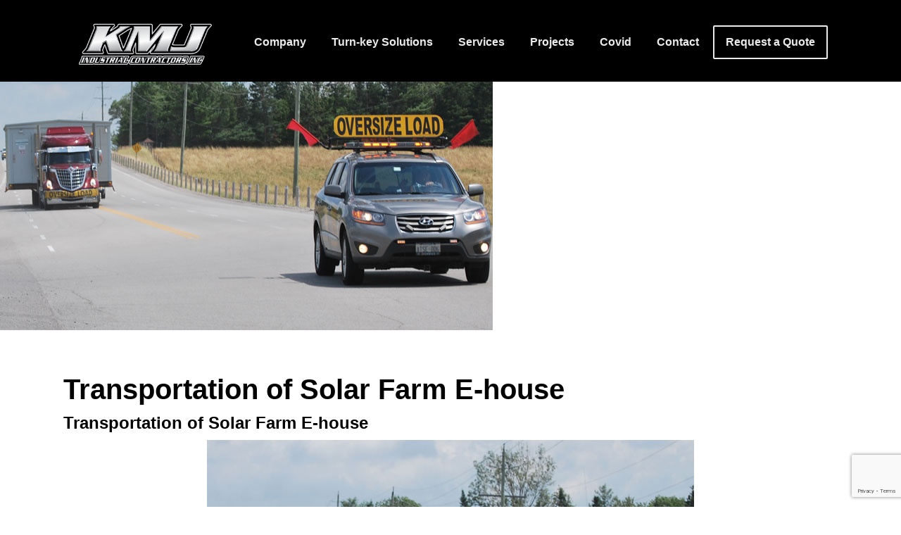

--- FILE ---
content_type: text/html; charset=UTF-8
request_url: https://kmjindustrialcontractors.com/transportation-solar-farm-e-house/
body_size: 41671
content:
<!DOCTYPE html>
<html lang="en-US">
<head >
<meta charset="UTF-8" />
<meta name="viewport" content="width=device-width, initial-scale=1" />
<meta name='robots' content='index, follow, max-image-preview:large, max-snippet:-1, max-video-preview:-1' />

	<!-- This site is optimized with the Yoast SEO plugin v26.1.1 - https://yoast.com/wordpress/plugins/seo/ -->
	<title>Transportation of Solar Farm E-house - KMJ Industrial Contractors</title>
	<link rel="canonical" href="https://kmjindustrialcontractors.com/transportation-solar-farm-e-house/" />
	<meta property="og:locale" content="en_US" />
	<meta property="og:type" content="article" />
	<meta property="og:title" content="Transportation of Solar Farm E-house - KMJ Industrial Contractors" />
	<meta property="og:description" content="Transportation of Solar Farm E-house" />
	<meta property="og:url" content="https://kmjindustrialcontractors.com/transportation-solar-farm-e-house/" />
	<meta property="og:site_name" content="KMJ Industrial Contractors" />
	<meta property="article:published_time" content="2016-08-08T19:30:52+00:00" />
	<meta property="article:modified_time" content="2017-02-08T21:53:51+00:00" />
	<meta property="og:image" content="https://kmjindustrialcontractors.com/wp-content/uploads/2017/02/e-house-transportation.jpg" />
	<meta property="og:image:width" content="700" />
	<meta property="og:image:height" content="469" />
	<meta property="og:image:type" content="image/jpeg" />
	<meta name="author" content="Carolyne" />
	<meta name="twitter:card" content="summary_large_image" />
	<meta name="twitter:label1" content="Written by" />
	<meta name="twitter:data1" content="Carolyne" />
	<script type="application/ld+json" class="yoast-schema-graph">{"@context":"https://schema.org","@graph":[{"@type":"WebPage","@id":"https://kmjindustrialcontractors.com/transportation-solar-farm-e-house/","url":"https://kmjindustrialcontractors.com/transportation-solar-farm-e-house/","name":"Transportation of Solar Farm E-house - KMJ Industrial Contractors","isPartOf":{"@id":"https://kmjindustrialcontractors.com/#website"},"primaryImageOfPage":{"@id":"https://kmjindustrialcontractors.com/transportation-solar-farm-e-house/#primaryimage"},"image":{"@id":"https://kmjindustrialcontractors.com/transportation-solar-farm-e-house/#primaryimage"},"thumbnailUrl":"https://kmjindustrialcontractors.com/wp-content/uploads/2017/02/e-house-transportation.jpg","datePublished":"2016-08-08T19:30:52+00:00","dateModified":"2017-02-08T21:53:51+00:00","author":{"@id":"https://kmjindustrialcontractors.com/#/schema/person/979b6828b4f15fbfdc20a5d7f5831722"},"breadcrumb":{"@id":"https://kmjindustrialcontractors.com/transportation-solar-farm-e-house/#breadcrumb"},"inLanguage":"en-US","potentialAction":[{"@type":"ReadAction","target":["https://kmjindustrialcontractors.com/transportation-solar-farm-e-house/"]}]},{"@type":"ImageObject","inLanguage":"en-US","@id":"https://kmjindustrialcontractors.com/transportation-solar-farm-e-house/#primaryimage","url":"https://kmjindustrialcontractors.com/wp-content/uploads/2017/02/e-house-transportation.jpg","contentUrl":"https://kmjindustrialcontractors.com/wp-content/uploads/2017/02/e-house-transportation.jpg","width":700,"height":469},{"@type":"BreadcrumbList","@id":"https://kmjindustrialcontractors.com/transportation-solar-farm-e-house/#breadcrumb","itemListElement":[{"@type":"ListItem","position":1,"name":"Home","item":"https://kmjindustrialcontractors.com/"},{"@type":"ListItem","position":2,"name":"Transportation of Solar Farm E-house"}]},{"@type":"WebSite","@id":"https://kmjindustrialcontractors.com/#website","url":"https://kmjindustrialcontractors.com/","name":"KMJ Industrial Contractors","description":"Industrial Contracting Specialists","potentialAction":[{"@type":"SearchAction","target":{"@type":"EntryPoint","urlTemplate":"https://kmjindustrialcontractors.com/?s={search_term_string}"},"query-input":{"@type":"PropertyValueSpecification","valueRequired":true,"valueName":"search_term_string"}}],"inLanguage":"en-US"},{"@type":"Person","@id":"https://kmjindustrialcontractors.com/#/schema/person/979b6828b4f15fbfdc20a5d7f5831722","name":"Carolyne","image":{"@type":"ImageObject","inLanguage":"en-US","@id":"https://kmjindustrialcontractors.com/#/schema/person/image/","url":"https://secure.gravatar.com/avatar/d4a61ac71d0501538289345b1556eb47ee9e29f12885d98a396a98f856008506?s=96&d=mm&r=g","contentUrl":"https://secure.gravatar.com/avatar/d4a61ac71d0501538289345b1556eb47ee9e29f12885d98a396a98f856008506?s=96&d=mm&r=g","caption":"Carolyne"}}]}</script>
	<!-- / Yoast SEO plugin. -->


<link rel='dns-prefetch' href='//fonts.googleapis.com' />
<link rel="alternate" type="application/rss+xml" title="KMJ Industrial Contractors &raquo; Feed" href="https://kmjindustrialcontractors.com/feed/" />
<link rel="alternate" type="application/rss+xml" title="KMJ Industrial Contractors &raquo; Comments Feed" href="https://kmjindustrialcontractors.com/comments/feed/" />
<link rel="alternate" type="application/rss+xml" title="KMJ Industrial Contractors &raquo; Transportation of Solar Farm E-house Comments Feed" href="https://kmjindustrialcontractors.com/transportation-solar-farm-e-house/feed/" />
<link rel="alternate" title="oEmbed (JSON)" type="application/json+oembed" href="https://kmjindustrialcontractors.com/wp-json/oembed/1.0/embed?url=https%3A%2F%2Fkmjindustrialcontractors.com%2Ftransportation-solar-farm-e-house%2F" />
<link rel="alternate" title="oEmbed (XML)" type="text/xml+oembed" href="https://kmjindustrialcontractors.com/wp-json/oembed/1.0/embed?url=https%3A%2F%2Fkmjindustrialcontractors.com%2Ftransportation-solar-farm-e-house%2F&#038;format=xml" />
<style id='wp-img-auto-sizes-contain-inline-css' type='text/css'>
img:is([sizes=auto i],[sizes^="auto," i]){contain-intrinsic-size:3000px 1500px}
/*# sourceURL=wp-img-auto-sizes-contain-inline-css */
</style>
<link rel='stylesheet' id='industcon-theme-css' href='https://kmjindustrialcontractors.com/wp-content/themes/industcon/style.css?ver=3.0.2' type='text/css' media='all' />
<style id='wp-emoji-styles-inline-css' type='text/css'>

	img.wp-smiley, img.emoji {
		display: inline !important;
		border: none !important;
		box-shadow: none !important;
		height: 1em !important;
		width: 1em !important;
		margin: 0 0.07em !important;
		vertical-align: -0.1em !important;
		background: none !important;
		padding: 0 !important;
	}
/*# sourceURL=wp-emoji-styles-inline-css */
</style>
<style id='wp-block-library-inline-css' type='text/css'>
:root{--wp-block-synced-color:#7a00df;--wp-block-synced-color--rgb:122,0,223;--wp-bound-block-color:var(--wp-block-synced-color);--wp-editor-canvas-background:#ddd;--wp-admin-theme-color:#007cba;--wp-admin-theme-color--rgb:0,124,186;--wp-admin-theme-color-darker-10:#006ba1;--wp-admin-theme-color-darker-10--rgb:0,107,160.5;--wp-admin-theme-color-darker-20:#005a87;--wp-admin-theme-color-darker-20--rgb:0,90,135;--wp-admin-border-width-focus:2px}@media (min-resolution:192dpi){:root{--wp-admin-border-width-focus:1.5px}}.wp-element-button{cursor:pointer}:root .has-very-light-gray-background-color{background-color:#eee}:root .has-very-dark-gray-background-color{background-color:#313131}:root .has-very-light-gray-color{color:#eee}:root .has-very-dark-gray-color{color:#313131}:root .has-vivid-green-cyan-to-vivid-cyan-blue-gradient-background{background:linear-gradient(135deg,#00d084,#0693e3)}:root .has-purple-crush-gradient-background{background:linear-gradient(135deg,#34e2e4,#4721fb 50%,#ab1dfe)}:root .has-hazy-dawn-gradient-background{background:linear-gradient(135deg,#faaca8,#dad0ec)}:root .has-subdued-olive-gradient-background{background:linear-gradient(135deg,#fafae1,#67a671)}:root .has-atomic-cream-gradient-background{background:linear-gradient(135deg,#fdd79a,#004a59)}:root .has-nightshade-gradient-background{background:linear-gradient(135deg,#330968,#31cdcf)}:root .has-midnight-gradient-background{background:linear-gradient(135deg,#020381,#2874fc)}:root{--wp--preset--font-size--normal:16px;--wp--preset--font-size--huge:42px}.has-regular-font-size{font-size:1em}.has-larger-font-size{font-size:2.625em}.has-normal-font-size{font-size:var(--wp--preset--font-size--normal)}.has-huge-font-size{font-size:var(--wp--preset--font-size--huge)}.has-text-align-center{text-align:center}.has-text-align-left{text-align:left}.has-text-align-right{text-align:right}.has-fit-text{white-space:nowrap!important}#end-resizable-editor-section{display:none}.aligncenter{clear:both}.items-justified-left{justify-content:flex-start}.items-justified-center{justify-content:center}.items-justified-right{justify-content:flex-end}.items-justified-space-between{justify-content:space-between}.screen-reader-text{border:0;clip-path:inset(50%);height:1px;margin:-1px;overflow:hidden;padding:0;position:absolute;width:1px;word-wrap:normal!important}.screen-reader-text:focus{background-color:#ddd;clip-path:none;color:#444;display:block;font-size:1em;height:auto;left:5px;line-height:normal;padding:15px 23px 14px;text-decoration:none;top:5px;width:auto;z-index:100000}html :where(.has-border-color){border-style:solid}html :where([style*=border-top-color]){border-top-style:solid}html :where([style*=border-right-color]){border-right-style:solid}html :where([style*=border-bottom-color]){border-bottom-style:solid}html :where([style*=border-left-color]){border-left-style:solid}html :where([style*=border-width]){border-style:solid}html :where([style*=border-top-width]){border-top-style:solid}html :where([style*=border-right-width]){border-right-style:solid}html :where([style*=border-bottom-width]){border-bottom-style:solid}html :where([style*=border-left-width]){border-left-style:solid}html :where(img[class*=wp-image-]){height:auto;max-width:100%}:where(figure){margin:0 0 1em}html :where(.is-position-sticky){--wp-admin--admin-bar--position-offset:var(--wp-admin--admin-bar--height,0px)}@media screen and (max-width:600px){html :where(.is-position-sticky){--wp-admin--admin-bar--position-offset:0px}}

/*# sourceURL=wp-block-library-inline-css */
</style><style id='global-styles-inline-css' type='text/css'>
:root{--wp--preset--aspect-ratio--square: 1;--wp--preset--aspect-ratio--4-3: 4/3;--wp--preset--aspect-ratio--3-4: 3/4;--wp--preset--aspect-ratio--3-2: 3/2;--wp--preset--aspect-ratio--2-3: 2/3;--wp--preset--aspect-ratio--16-9: 16/9;--wp--preset--aspect-ratio--9-16: 9/16;--wp--preset--color--black: #000000;--wp--preset--color--cyan-bluish-gray: #abb8c3;--wp--preset--color--white: #ffffff;--wp--preset--color--pale-pink: #f78da7;--wp--preset--color--vivid-red: #cf2e2e;--wp--preset--color--luminous-vivid-orange: #ff6900;--wp--preset--color--luminous-vivid-amber: #fcb900;--wp--preset--color--light-green-cyan: #7bdcb5;--wp--preset--color--vivid-green-cyan: #00d084;--wp--preset--color--pale-cyan-blue: #8ed1fc;--wp--preset--color--vivid-cyan-blue: #0693e3;--wp--preset--color--vivid-purple: #9b51e0;--wp--preset--gradient--vivid-cyan-blue-to-vivid-purple: linear-gradient(135deg,rgb(6,147,227) 0%,rgb(155,81,224) 100%);--wp--preset--gradient--light-green-cyan-to-vivid-green-cyan: linear-gradient(135deg,rgb(122,220,180) 0%,rgb(0,208,130) 100%);--wp--preset--gradient--luminous-vivid-amber-to-luminous-vivid-orange: linear-gradient(135deg,rgb(252,185,0) 0%,rgb(255,105,0) 100%);--wp--preset--gradient--luminous-vivid-orange-to-vivid-red: linear-gradient(135deg,rgb(255,105,0) 0%,rgb(207,46,46) 100%);--wp--preset--gradient--very-light-gray-to-cyan-bluish-gray: linear-gradient(135deg,rgb(238,238,238) 0%,rgb(169,184,195) 100%);--wp--preset--gradient--cool-to-warm-spectrum: linear-gradient(135deg,rgb(74,234,220) 0%,rgb(151,120,209) 20%,rgb(207,42,186) 40%,rgb(238,44,130) 60%,rgb(251,105,98) 80%,rgb(254,248,76) 100%);--wp--preset--gradient--blush-light-purple: linear-gradient(135deg,rgb(255,206,236) 0%,rgb(152,150,240) 100%);--wp--preset--gradient--blush-bordeaux: linear-gradient(135deg,rgb(254,205,165) 0%,rgb(254,45,45) 50%,rgb(107,0,62) 100%);--wp--preset--gradient--luminous-dusk: linear-gradient(135deg,rgb(255,203,112) 0%,rgb(199,81,192) 50%,rgb(65,88,208) 100%);--wp--preset--gradient--pale-ocean: linear-gradient(135deg,rgb(255,245,203) 0%,rgb(182,227,212) 50%,rgb(51,167,181) 100%);--wp--preset--gradient--electric-grass: linear-gradient(135deg,rgb(202,248,128) 0%,rgb(113,206,126) 100%);--wp--preset--gradient--midnight: linear-gradient(135deg,rgb(2,3,129) 0%,rgb(40,116,252) 100%);--wp--preset--font-size--small: 13px;--wp--preset--font-size--medium: 20px;--wp--preset--font-size--large: 36px;--wp--preset--font-size--x-large: 42px;--wp--preset--spacing--20: 0.44rem;--wp--preset--spacing--30: 0.67rem;--wp--preset--spacing--40: 1rem;--wp--preset--spacing--50: 1.5rem;--wp--preset--spacing--60: 2.25rem;--wp--preset--spacing--70: 3.38rem;--wp--preset--spacing--80: 5.06rem;--wp--preset--shadow--natural: 6px 6px 9px rgba(0, 0, 0, 0.2);--wp--preset--shadow--deep: 12px 12px 50px rgba(0, 0, 0, 0.4);--wp--preset--shadow--sharp: 6px 6px 0px rgba(0, 0, 0, 0.2);--wp--preset--shadow--outlined: 6px 6px 0px -3px rgb(255, 255, 255), 6px 6px rgb(0, 0, 0);--wp--preset--shadow--crisp: 6px 6px 0px rgb(0, 0, 0);}:where(.is-layout-flex){gap: 0.5em;}:where(.is-layout-grid){gap: 0.5em;}body .is-layout-flex{display: flex;}.is-layout-flex{flex-wrap: wrap;align-items: center;}.is-layout-flex > :is(*, div){margin: 0;}body .is-layout-grid{display: grid;}.is-layout-grid > :is(*, div){margin: 0;}:where(.wp-block-columns.is-layout-flex){gap: 2em;}:where(.wp-block-columns.is-layout-grid){gap: 2em;}:where(.wp-block-post-template.is-layout-flex){gap: 1.25em;}:where(.wp-block-post-template.is-layout-grid){gap: 1.25em;}.has-black-color{color: var(--wp--preset--color--black) !important;}.has-cyan-bluish-gray-color{color: var(--wp--preset--color--cyan-bluish-gray) !important;}.has-white-color{color: var(--wp--preset--color--white) !important;}.has-pale-pink-color{color: var(--wp--preset--color--pale-pink) !important;}.has-vivid-red-color{color: var(--wp--preset--color--vivid-red) !important;}.has-luminous-vivid-orange-color{color: var(--wp--preset--color--luminous-vivid-orange) !important;}.has-luminous-vivid-amber-color{color: var(--wp--preset--color--luminous-vivid-amber) !important;}.has-light-green-cyan-color{color: var(--wp--preset--color--light-green-cyan) !important;}.has-vivid-green-cyan-color{color: var(--wp--preset--color--vivid-green-cyan) !important;}.has-pale-cyan-blue-color{color: var(--wp--preset--color--pale-cyan-blue) !important;}.has-vivid-cyan-blue-color{color: var(--wp--preset--color--vivid-cyan-blue) !important;}.has-vivid-purple-color{color: var(--wp--preset--color--vivid-purple) !important;}.has-black-background-color{background-color: var(--wp--preset--color--black) !important;}.has-cyan-bluish-gray-background-color{background-color: var(--wp--preset--color--cyan-bluish-gray) !important;}.has-white-background-color{background-color: var(--wp--preset--color--white) !important;}.has-pale-pink-background-color{background-color: var(--wp--preset--color--pale-pink) !important;}.has-vivid-red-background-color{background-color: var(--wp--preset--color--vivid-red) !important;}.has-luminous-vivid-orange-background-color{background-color: var(--wp--preset--color--luminous-vivid-orange) !important;}.has-luminous-vivid-amber-background-color{background-color: var(--wp--preset--color--luminous-vivid-amber) !important;}.has-light-green-cyan-background-color{background-color: var(--wp--preset--color--light-green-cyan) !important;}.has-vivid-green-cyan-background-color{background-color: var(--wp--preset--color--vivid-green-cyan) !important;}.has-pale-cyan-blue-background-color{background-color: var(--wp--preset--color--pale-cyan-blue) !important;}.has-vivid-cyan-blue-background-color{background-color: var(--wp--preset--color--vivid-cyan-blue) !important;}.has-vivid-purple-background-color{background-color: var(--wp--preset--color--vivid-purple) !important;}.has-black-border-color{border-color: var(--wp--preset--color--black) !important;}.has-cyan-bluish-gray-border-color{border-color: var(--wp--preset--color--cyan-bluish-gray) !important;}.has-white-border-color{border-color: var(--wp--preset--color--white) !important;}.has-pale-pink-border-color{border-color: var(--wp--preset--color--pale-pink) !important;}.has-vivid-red-border-color{border-color: var(--wp--preset--color--vivid-red) !important;}.has-luminous-vivid-orange-border-color{border-color: var(--wp--preset--color--luminous-vivid-orange) !important;}.has-luminous-vivid-amber-border-color{border-color: var(--wp--preset--color--luminous-vivid-amber) !important;}.has-light-green-cyan-border-color{border-color: var(--wp--preset--color--light-green-cyan) !important;}.has-vivid-green-cyan-border-color{border-color: var(--wp--preset--color--vivid-green-cyan) !important;}.has-pale-cyan-blue-border-color{border-color: var(--wp--preset--color--pale-cyan-blue) !important;}.has-vivid-cyan-blue-border-color{border-color: var(--wp--preset--color--vivid-cyan-blue) !important;}.has-vivid-purple-border-color{border-color: var(--wp--preset--color--vivid-purple) !important;}.has-vivid-cyan-blue-to-vivid-purple-gradient-background{background: var(--wp--preset--gradient--vivid-cyan-blue-to-vivid-purple) !important;}.has-light-green-cyan-to-vivid-green-cyan-gradient-background{background: var(--wp--preset--gradient--light-green-cyan-to-vivid-green-cyan) !important;}.has-luminous-vivid-amber-to-luminous-vivid-orange-gradient-background{background: var(--wp--preset--gradient--luminous-vivid-amber-to-luminous-vivid-orange) !important;}.has-luminous-vivid-orange-to-vivid-red-gradient-background{background: var(--wp--preset--gradient--luminous-vivid-orange-to-vivid-red) !important;}.has-very-light-gray-to-cyan-bluish-gray-gradient-background{background: var(--wp--preset--gradient--very-light-gray-to-cyan-bluish-gray) !important;}.has-cool-to-warm-spectrum-gradient-background{background: var(--wp--preset--gradient--cool-to-warm-spectrum) !important;}.has-blush-light-purple-gradient-background{background: var(--wp--preset--gradient--blush-light-purple) !important;}.has-blush-bordeaux-gradient-background{background: var(--wp--preset--gradient--blush-bordeaux) !important;}.has-luminous-dusk-gradient-background{background: var(--wp--preset--gradient--luminous-dusk) !important;}.has-pale-ocean-gradient-background{background: var(--wp--preset--gradient--pale-ocean) !important;}.has-electric-grass-gradient-background{background: var(--wp--preset--gradient--electric-grass) !important;}.has-midnight-gradient-background{background: var(--wp--preset--gradient--midnight) !important;}.has-small-font-size{font-size: var(--wp--preset--font-size--small) !important;}.has-medium-font-size{font-size: var(--wp--preset--font-size--medium) !important;}.has-large-font-size{font-size: var(--wp--preset--font-size--large) !important;}.has-x-large-font-size{font-size: var(--wp--preset--font-size--x-large) !important;}
/*# sourceURL=global-styles-inline-css */
</style>

<style id='classic-theme-styles-inline-css' type='text/css'>
/*! This file is auto-generated */
.wp-block-button__link{color:#fff;background-color:#32373c;border-radius:9999px;box-shadow:none;text-decoration:none;padding:calc(.667em + 2px) calc(1.333em + 2px);font-size:1.125em}.wp-block-file__button{background:#32373c;color:#fff;text-decoration:none}
/*# sourceURL=/wp-includes/css/classic-themes.min.css */
</style>
<link rel='stylesheet' id='dashicons-css' href='https://kmjindustrialcontractors.com/wp-includes/css/dashicons.min.css?ver=6.9' type='text/css' media='all' />
<link rel='stylesheet' id='essgrid-blocks-editor-css-css' href='https://kmjindustrialcontractors.com/wp-content/plugins/essential-grid/admin/includes/builders/gutenberg/build/index.css?ver=1754671675' type='text/css' media='all' />
<link rel='stylesheet' id='contact-form-7-css' href='https://kmjindustrialcontractors.com/wp-content/plugins/contact-form-7/includes/css/styles.css?ver=6.1.2' type='text/css' media='all' />
<link rel='stylesheet' id='google-fonts-css' href='//fonts.googleapis.com/css?family=Roboto+Condensed%3A300%2C700&#038;ver=3.0.2' type='text/css' media='all' />
<link rel='stylesheet' id='recent-posts-widget-with-thumbnails-public-style-css' href='https://kmjindustrialcontractors.com/wp-content/plugins/recent-posts-widget-with-thumbnails/public.css?ver=7.1.1' type='text/css' media='all' />
<link rel='stylesheet' id='slb_core-css' href='https://kmjindustrialcontractors.com/wp-content/plugins/simple-lightbox/client/css/app.css?ver=2.9.4' type='text/css' media='all' />
<link rel='stylesheet' id='gca-column-styles-css' href='https://kmjindustrialcontractors.com/wp-content/plugins/genesis-columns-advanced/css/gca-column-styles.css?ver=6.9' type='text/css' media='all' />
<link rel='stylesheet' id='cf7cf-style-css' href='https://kmjindustrialcontractors.com/wp-content/plugins/cf7-conditional-fields/style.css?ver=2.6.4' type='text/css' media='all' />
<link rel='stylesheet' id='tp-fontello-css' href='https://kmjindustrialcontractors.com/wp-content/plugins/essential-grid/public/assets/font/fontello/css/fontello.css?ver=3.1.9.3' type='text/css' media='all' />
<link rel='stylesheet' id='esg-plugin-settings-css' href='https://kmjindustrialcontractors.com/wp-content/plugins/essential-grid/public/assets/css/settings.css?ver=3.1.9.3' type='text/css' media='all' />
<script type="text/javascript" src="https://kmjindustrialcontractors.com/wp-includes/js/jquery/jquery.min.js?ver=3.7.1" id="jquery-core-js"></script>
<script type="text/javascript" src="https://kmjindustrialcontractors.com/wp-includes/js/jquery/jquery-migrate.min.js?ver=3.4.1" id="jquery-migrate-js"></script>
<script type="text/javascript" src="https://kmjindustrialcontractors.com/wp-content/themes/industcon/js/responsive-menu.js?ver=1.0.0" id="industcon-responsive-menu-js"></script>
<script type="text/javascript" id="tp-tools-js-before">
/* <![CDATA[ */
window.ESG ??={};ESG.E ??={};ESG.E.site_url='https://kmjindustrialcontractors.com';ESG.E.plugin_url='https://kmjindustrialcontractors.com/wp-content/plugins/essential-grid/';ESG.E.ajax_url='https://kmjindustrialcontractors.com/wp-admin/admin-ajax.php';ESG.E.nonce='0c54958378';ESG.E.tptools=true;ESG.E.waitTptFunc ??=[];ESG.F ??={};ESG.F.waitTpt=() =>{if ( typeof jQuery==='undefined' ||!window?._tpt?.regResource ||!ESG?.E?.plugin_url ||(!ESG.E.tptools && !window?.SR7?.E?.plugin_url) ) return setTimeout(ESG.F.waitTpt,29);if (!window._tpt.gsap) window._tpt.regResource({id:'tpgsap',url:ESG.E.tptools && ESG.E.plugin_url+'/public/assets/js/libs/tpgsap.js' ||SR7.E.plugin_url + 'public/js/libs/tpgsap.js'});_tpt.checkResources(['tpgsap']).then(() =>{if (window.tpGS && !_tpt?.Back){_tpt.eases=tpGS.eases;Object.keys(_tpt.eases).forEach((e) => {_tpt[e] ===undefined && (_tpt[e]=tpGS[e])});}ESG.E.waitTptFunc.forEach((f) =>{typeof f ==='function' && f();});ESG.E.waitTptFunc=[];});}
//# sourceURL=tp-tools-js-before
/* ]]> */
</script>
<script type="text/javascript" src="https://kmjindustrialcontractors.com/wp-content/plugins/essential-grid/public/assets/js/libs/tptools.js?ver=6.7.36" id="tp-tools-js" async="async" data-wp-strategy="async"></script>
<link rel="https://api.w.org/" href="https://kmjindustrialcontractors.com/wp-json/" /><link rel="alternate" title="JSON" type="application/json" href="https://kmjindustrialcontractors.com/wp-json/wp/v2/posts/1283" /><link rel="EditURI" type="application/rsd+xml" title="RSD" href="https://kmjindustrialcontractors.com/xmlrpc.php?rsd" />
<meta name="generator" content="WordPress 6.9" />
<link rel='shortlink' href='https://kmjindustrialcontractors.com/?p=1283' />
<link rel="icon" href="https://kmjindustrialcontractors.com/wp-content/themes/industcon/images/favicon.ico" />
<style type="text/css">.site-title a { background: url(https://kmjindustrialcontractors.com/wp-content/uploads/2022/08/KMJ-Industrial-Contractors-Logo-2022.png) no-repeat !important; }</style>
</head>
<body class="wp-singular post-template-default single single-post postid-1283 single-format-standard wp-theme-genesis wp-child-theme-industcon metaslider-plugin custom-header header-image full-width-content genesis-breadcrumbs-hidden genesis-footer-widgets-visible"><div class="site-container"><header class="site-header"><div class="wrap"><div class="title-area">    <a href="https://kmjindustrialcontractors.com"><img src="https://kmjindustrialcontractors.com/wp-content/uploads/2022/08/KMJ-Industrial-Contractors-Logo-2022.png" /></a>
</div><nav class="nav-primary" aria-label="Main"><div class="wrap"><ul id="menu-main" class="menu genesis-nav-menu menu-primary"><li id="menu-item-48" class="menu-item menu-item-type-post_type menu-item-object-page menu-item-48"><a href="https://kmjindustrialcontractors.com/general-contracting/"><span >Company</span></a></li>
<li id="menu-item-57" class="menu-item menu-item-type-post_type menu-item-object-page menu-item-57"><a href="https://kmjindustrialcontractors.com/project-management/"><span >Turn-key Solutions</span></a></li>
<li id="menu-item-59" class="menu-item menu-item-type-custom menu-item-object-custom menu-item-has-children menu-item-59"><a href="#"><span >Services</span></a>
<ul class="sub-menu">
	<li id="menu-item-53" class="menu-item menu-item-type-post_type menu-item-object-page menu-item-53"><a href="https://kmjindustrialcontractors.com/machinery-movers/"><span >Machinery Moving</span></a></li>
	<li id="menu-item-46" class="menu-item menu-item-type-post_type menu-item-object-page menu-item-46"><a href="https://kmjindustrialcontractors.com/specialized-transportation/"><span >Specialized Transport</span></a></li>
	<li id="menu-item-54" class="menu-item menu-item-type-post_type menu-item-object-page menu-item-54"><a href="https://kmjindustrialcontractors.com/electrical/"><span >Electrical</span></a></li>
	<li id="menu-item-55" class="menu-item menu-item-type-post_type menu-item-object-page menu-item-55"><a href="https://kmjindustrialcontractors.com/mechanical/"><span >Mechanical</span></a></li>
	<li id="menu-item-47" class="menu-item menu-item-type-post_type menu-item-object-page menu-item-47"><a href="https://kmjindustrialcontractors.com/fabrication/"><span >Fabrication</span></a></li>
	<li id="menu-item-58" class="menu-item menu-item-type-post_type menu-item-object-page menu-item-58"><a href="https://kmjindustrialcontractors.com/trades-services/"><span >Other Trade Services</span></a></li>
	<li id="menu-item-1556" class="menu-item menu-item-type-post_type menu-item-object-page menu-item-1556"><a href="https://kmjindustrialcontractors.com/machinery-storage-toronto/"><span >Machinery Storage</span></a></li>
</ul>
</li>
<li id="menu-item-1177" class="menu-item menu-item-type-post_type menu-item-object-page menu-item-1177"><a href="https://kmjindustrialcontractors.com/projects/"><span >Projects</span></a></li>
<li id="menu-item-1661" class="menu-item menu-item-type-custom menu-item-object-custom menu-item-has-children menu-item-1661"><a href="#"><span >Covid</span></a>
<ul class="sub-menu">
	<li id="menu-item-1663" class="menu-item menu-item-type-post_type menu-item-object-page menu-item-1663"><a href="https://kmjindustrialcontractors.com/covid-19-safety-plan/"><span >COVID-19 Safety Plan</span></a></li>
	<li id="menu-item-1662" class="menu-item menu-item-type-post_type menu-item-object-page menu-item-1662"><a href="https://kmjindustrialcontractors.com/covid-19-declaration-form/"><span >Covid Declaration Form</span></a></li>
</ul>
</li>
<li id="menu-item-93" class="menu-item menu-item-type-post_type menu-item-object-page menu-item-93"><a href="https://kmjindustrialcontractors.com/contact/"><span >Contact</span></a></li>
<li id="menu-item-117" class="wpc-request menu-item menu-item-type-post_type menu-item-object-page menu-item-117"><a href="https://kmjindustrialcontractors.com/request-a-quote/"><span >Request a Quote</span></a></li>
</ul></div></nav></div></header><div class="singular-featured-image"><img width="700" height="469" src="https://kmjindustrialcontractors.com/wp-content/uploads/2017/02/e-house-transportation.jpg" class="attachment-singular-featured-thumb size-singular-featured-thumb" alt="" decoding="async" fetchpriority="high" srcset="https://kmjindustrialcontractors.com/wp-content/uploads/2017/02/e-house-transportation.jpg 700w, https://kmjindustrialcontractors.com/wp-content/uploads/2017/02/e-house-transportation-300x201.jpg 300w" sizes="(max-width: 700px) 100vw, 700px" /></div><div class="site-inner"><div class="content-sidebar-wrap"><main class="content"><article class="post-1283 post type-post status-publish format-standard has-post-thumbnail category-energy-power category-projects category-transportation entry" aria-label="Transportation of Solar Farm E-house"><header class="entry-header"><h1 class="entry-title">Transportation of Solar Farm E-house</h1>
</header><div class="entry-content"><h3>Transportation of Solar Farm E-house</h3>
<div id='gallery-1' class='gallery galleryid-1283 gallery-columns-1 gallery-size-full'><figure class='gallery-item'>
			<div class='gallery-icon landscape'>
				<img decoding="async" width="700" height="469" src="https://kmjindustrialcontractors.com/wp-content/uploads/2017/02/e-house-transportation.jpg" class="attachment-full size-full" alt="" srcset="https://kmjindustrialcontractors.com/wp-content/uploads/2017/02/e-house-transportation.jpg 700w, https://kmjindustrialcontractors.com/wp-content/uploads/2017/02/e-house-transportation-300x201.jpg 300w" sizes="(max-width: 700px) 100vw, 700px" />
			</div></figure>
		</div>

</div><footer class="entry-footer"><p class="entry-meta">Article by <span class="entry-author"><a href="https://kmjindustrialcontractors.com/author/carolyne/" class="entry-author-link" rel="author"><span class="entry-author-name">Carolyne</span></a></span> <span class="entry-categories"> &#47; <a href="https://kmjindustrialcontractors.com/category/energy-power/" rel="category tag">Energy &amp; Power</a>, <a href="https://kmjindustrialcontractors.com/category/projects/" rel="category tag">Projects</a>, <a href="https://kmjindustrialcontractors.com/category/transportation/" rel="category tag">Transportation</a></span>   </p></footer></article></main></div></div><div class="footer-widgets"><div class="wrap"><div class="widget-area footer-widgets-1 footer-widget-area"><section id="text-7" class="widget widget_text"><div class="widget-wrap">			<div class="textwidget"><p><img decoding="async" src="https://kmjindustrialcontractors.com/wp-content/uploads/2022/08/KMJ-Industrial-Contractors-Logo-2022.png" /></p>
<p>We specialize in providing Industrial contracting, heavy hauling, and machinery installations and relocations across North America and Overseas.</p>
</div>
		</div></section>
</div><div class="widget-area footer-widgets-2 footer-widget-area"><section id="nav_menu-3" class="widget widget_nav_menu"><div class="widget-wrap"><h4 class="widget-title widgettitle">Services</h4>
<div class="menu-services-container"><ul id="menu-services" class="menu"><li id="menu-item-66" class="menu-item menu-item-type-post_type menu-item-object-page menu-item-66"><a href="https://kmjindustrialcontractors.com/machinery-movers/">Machinery Moving</a></li>
<li id="menu-item-63" class="menu-item menu-item-type-post_type menu-item-object-page menu-item-63"><a href="https://kmjindustrialcontractors.com/specialized-transportation/">Specialized Transportation</a></li>
<li id="menu-item-69" class="menu-item menu-item-type-post_type menu-item-object-page menu-item-69"><a href="https://kmjindustrialcontractors.com/project-management/">Project Management</a></li>
<li id="menu-item-67" class="menu-item menu-item-type-post_type menu-item-object-page menu-item-67"><a href="https://kmjindustrialcontractors.com/electrical/">Electrical</a></li>
<li id="menu-item-68" class="menu-item menu-item-type-post_type menu-item-object-page menu-item-68"><a href="https://kmjindustrialcontractors.com/mechanical/">Mechanical</a></li>
<li id="menu-item-64" class="menu-item menu-item-type-post_type menu-item-object-page menu-item-64"><a href="https://kmjindustrialcontractors.com/fabrication/">Fabrication</a></li>
<li id="menu-item-1352" class="menu-item menu-item-type-post_type menu-item-object-page menu-item-1352"><a href="https://kmjindustrialcontractors.com/warehouse-storage-toronto/">Warehouse Storage</a></li>
<li id="menu-item-70" class="menu-item menu-item-type-post_type menu-item-object-page menu-item-70"><a href="https://kmjindustrialcontractors.com/trades-services/">Other Trade Services</a></li>
</ul></div></div></section>
</div><div class="widget-area footer-widgets-3 footer-widget-area"><section id="nav_menu-4" class="widget widget_nav_menu"><div class="widget-wrap"><h4 class="widget-title widgettitle">Industries</h4>
<div class="menu-industries-container"><ul id="menu-industries" class="menu"><li id="menu-item-1357" class="menu-item menu-item-type-custom menu-item-object-custom menu-item-1357"><a href="https://kmjindustrialcontractors.com/projects/">Automotive</a></li>
<li id="menu-item-1358" class="menu-item menu-item-type-custom menu-item-object-custom menu-item-1358"><a href="https://kmjindustrialcontractors.com/projects/">Energy &#038; Power</a></li>
<li id="menu-item-1356" class="menu-item menu-item-type-custom menu-item-object-custom menu-item-1356"><a href="https://kmjindustrialcontractors.com/projects/">Plastics</a></li>
<li id="menu-item-1360" class="menu-item menu-item-type-custom menu-item-object-custom menu-item-1360"><a href="https://kmjindustrialcontractors.com/projects/">Heavy Industry</a></li>
<li id="menu-item-1361" class="menu-item menu-item-type-custom menu-item-object-custom menu-item-1361"><a href="https://kmjindustrialcontractors.com/projects/">Medical Facilities</a></li>
<li id="menu-item-1362" class="menu-item menu-item-type-custom menu-item-object-custom menu-item-1362"><a href="https://kmjindustrialcontractors.com/projects/">Transportation</a></li>
<li id="menu-item-1359" class="menu-item menu-item-type-custom menu-item-object-custom menu-item-1359"><a href="https://kmjindustrialcontractors.com/projects/">Food/Beverage</a></li>
<li id="menu-item-1363" class="menu-item menu-item-type-custom menu-item-object-custom menu-item-1363"><a href="https://kmjindustrialcontractors.com/projects/">Construction</a></li>
</ul></div></div></section>
</div><div class="widget-area footer-widgets-4 footer-widget-area"><section id="text-8" class="widget widget_text"><div class="widget-wrap"><h4 class="widget-title widgettitle">Contact</h4>
			<div class="textwidget"><p>Head Office:<br />
Ph: 519-737-6120<br />
Fax: 519-737-8977<br />
Toll Free: 1-888-660-6666</p>
<p>2000 North Talbot Rd.<br />
Oldcastle, ON N9G 0C1</p>
</div>
		</div></section>
</div></div></div><footer class="site-footer"><div class="wrap">    <p>&copy; Copyright 2016 KMJ Industrial Contractors &middot; All Rights Reserved &middot; Website by <a href="https://olivermarketing.ca/" target="_blank">Oliver Marketing</a> &middot; <a href="https://kmjindustrialcontractors.com/privacy-statement/">Privacy Statement</a></p>
    </div></footer></div><script type="speculationrules">
{"prefetch":[{"source":"document","where":{"and":[{"href_matches":"/*"},{"not":{"href_matches":["/wp-*.php","/wp-admin/*","/wp-content/uploads/*","/wp-content/*","/wp-content/plugins/*","/wp-content/themes/industcon/*","/wp-content/themes/genesis/*","/*\\?(.+)"]}},{"not":{"selector_matches":"a[rel~=\"nofollow\"]"}},{"not":{"selector_matches":".no-prefetch, .no-prefetch a"}}]},"eagerness":"conservative"}]}
</script>
<script type="text/javascript" src="https://kmjindustrialcontractors.com/wp-includes/js/dist/hooks.min.js?ver=dd5603f07f9220ed27f1" id="wp-hooks-js"></script>
<script type="text/javascript" src="https://kmjindustrialcontractors.com/wp-includes/js/dist/i18n.min.js?ver=c26c3dc7bed366793375" id="wp-i18n-js"></script>
<script type="text/javascript" id="wp-i18n-js-after">
/* <![CDATA[ */
wp.i18n.setLocaleData( { 'text direction\u0004ltr': [ 'ltr' ] } );
//# sourceURL=wp-i18n-js-after
/* ]]> */
</script>
<script type="text/javascript" src="https://kmjindustrialcontractors.com/wp-content/plugins/contact-form-7/includes/swv/js/index.js?ver=6.1.2" id="swv-js"></script>
<script type="text/javascript" id="contact-form-7-js-before">
/* <![CDATA[ */
var wpcf7 = {
    "api": {
        "root": "https:\/\/kmjindustrialcontractors.com\/wp-json\/",
        "namespace": "contact-form-7\/v1"
    }
};
//# sourceURL=contact-form-7-js-before
/* ]]> */
</script>
<script type="text/javascript" src="https://kmjindustrialcontractors.com/wp-content/plugins/contact-form-7/includes/js/index.js?ver=6.1.2" id="contact-form-7-js"></script>
<script type="text/javascript" id="wpcf7cf-scripts-js-extra">
/* <![CDATA[ */
var wpcf7cf_global_settings = {"ajaxurl":"https://kmjindustrialcontractors.com/wp-admin/admin-ajax.php"};
//# sourceURL=wpcf7cf-scripts-js-extra
/* ]]> */
</script>
<script type="text/javascript" src="https://kmjindustrialcontractors.com/wp-content/plugins/cf7-conditional-fields/js/scripts.js?ver=2.6.4" id="wpcf7cf-scripts-js"></script>
<script type="text/javascript" src="https://www.google.com/recaptcha/api.js?render=6Lfg3IAUAAAAANONWTMy_LcsSshE4AzvTotTN-LR&amp;ver=3.0" id="google-recaptcha-js"></script>
<script type="text/javascript" src="https://kmjindustrialcontractors.com/wp-includes/js/dist/vendor/wp-polyfill.min.js?ver=3.15.0" id="wp-polyfill-js"></script>
<script type="text/javascript" id="wpcf7-recaptcha-js-before">
/* <![CDATA[ */
var wpcf7_recaptcha = {
    "sitekey": "6Lfg3IAUAAAAANONWTMy_LcsSshE4AzvTotTN-LR",
    "actions": {
        "homepage": "homepage",
        "contactform": "contactform"
    }
};
//# sourceURL=wpcf7-recaptcha-js-before
/* ]]> */
</script>
<script type="text/javascript" src="https://kmjindustrialcontractors.com/wp-content/plugins/contact-form-7/modules/recaptcha/index.js?ver=6.1.2" id="wpcf7-recaptcha-js"></script>
<script id="wp-emoji-settings" type="application/json">
{"baseUrl":"https://s.w.org/images/core/emoji/17.0.2/72x72/","ext":".png","svgUrl":"https://s.w.org/images/core/emoji/17.0.2/svg/","svgExt":".svg","source":{"concatemoji":"https://kmjindustrialcontractors.com/wp-includes/js/wp-emoji-release.min.js?ver=6.9"}}
</script>
<script type="module">
/* <![CDATA[ */
/*! This file is auto-generated */
const a=JSON.parse(document.getElementById("wp-emoji-settings").textContent),o=(window._wpemojiSettings=a,"wpEmojiSettingsSupports"),s=["flag","emoji"];function i(e){try{var t={supportTests:e,timestamp:(new Date).valueOf()};sessionStorage.setItem(o,JSON.stringify(t))}catch(e){}}function c(e,t,n){e.clearRect(0,0,e.canvas.width,e.canvas.height),e.fillText(t,0,0);t=new Uint32Array(e.getImageData(0,0,e.canvas.width,e.canvas.height).data);e.clearRect(0,0,e.canvas.width,e.canvas.height),e.fillText(n,0,0);const a=new Uint32Array(e.getImageData(0,0,e.canvas.width,e.canvas.height).data);return t.every((e,t)=>e===a[t])}function p(e,t){e.clearRect(0,0,e.canvas.width,e.canvas.height),e.fillText(t,0,0);var n=e.getImageData(16,16,1,1);for(let e=0;e<n.data.length;e++)if(0!==n.data[e])return!1;return!0}function u(e,t,n,a){switch(t){case"flag":return n(e,"\ud83c\udff3\ufe0f\u200d\u26a7\ufe0f","\ud83c\udff3\ufe0f\u200b\u26a7\ufe0f")?!1:!n(e,"\ud83c\udde8\ud83c\uddf6","\ud83c\udde8\u200b\ud83c\uddf6")&&!n(e,"\ud83c\udff4\udb40\udc67\udb40\udc62\udb40\udc65\udb40\udc6e\udb40\udc67\udb40\udc7f","\ud83c\udff4\u200b\udb40\udc67\u200b\udb40\udc62\u200b\udb40\udc65\u200b\udb40\udc6e\u200b\udb40\udc67\u200b\udb40\udc7f");case"emoji":return!a(e,"\ud83e\u1fac8")}return!1}function f(e,t,n,a){let r;const o=(r="undefined"!=typeof WorkerGlobalScope&&self instanceof WorkerGlobalScope?new OffscreenCanvas(300,150):document.createElement("canvas")).getContext("2d",{willReadFrequently:!0}),s=(o.textBaseline="top",o.font="600 32px Arial",{});return e.forEach(e=>{s[e]=t(o,e,n,a)}),s}function r(e){var t=document.createElement("script");t.src=e,t.defer=!0,document.head.appendChild(t)}a.supports={everything:!0,everythingExceptFlag:!0},new Promise(t=>{let n=function(){try{var e=JSON.parse(sessionStorage.getItem(o));if("object"==typeof e&&"number"==typeof e.timestamp&&(new Date).valueOf()<e.timestamp+604800&&"object"==typeof e.supportTests)return e.supportTests}catch(e){}return null}();if(!n){if("undefined"!=typeof Worker&&"undefined"!=typeof OffscreenCanvas&&"undefined"!=typeof URL&&URL.createObjectURL&&"undefined"!=typeof Blob)try{var e="postMessage("+f.toString()+"("+[JSON.stringify(s),u.toString(),c.toString(),p.toString()].join(",")+"));",a=new Blob([e],{type:"text/javascript"});const r=new Worker(URL.createObjectURL(a),{name:"wpTestEmojiSupports"});return void(r.onmessage=e=>{i(n=e.data),r.terminate(),t(n)})}catch(e){}i(n=f(s,u,c,p))}t(n)}).then(e=>{for(const n in e)a.supports[n]=e[n],a.supports.everything=a.supports.everything&&a.supports[n],"flag"!==n&&(a.supports.everythingExceptFlag=a.supports.everythingExceptFlag&&a.supports[n]);var t;a.supports.everythingExceptFlag=a.supports.everythingExceptFlag&&!a.supports.flag,a.supports.everything||((t=a.source||{}).concatemoji?r(t.concatemoji):t.wpemoji&&t.twemoji&&(r(t.twemoji),r(t.wpemoji)))});
//# sourceURL=https://kmjindustrialcontractors.com/wp-includes/js/wp-emoji-loader.min.js
/* ]]> */
</script>
<script type="text/javascript" id="slb_context">/* <![CDATA[ */if ( !!window.jQuery ) {(function($){$(document).ready(function(){if ( !!window.SLB ) { {$.extend(SLB, {"context":["public","user_guest"]});} }})})(jQuery);}/* ]]> */</script>
</body></html>


--- FILE ---
content_type: text/html; charset=utf-8
request_url: https://www.google.com/recaptcha/api2/anchor?ar=1&k=6Lfg3IAUAAAAANONWTMy_LcsSshE4AzvTotTN-LR&co=aHR0cHM6Ly9rbWppbmR1c3RyaWFsY29udHJhY3RvcnMuY29tOjQ0Mw..&hl=en&v=N67nZn4AqZkNcbeMu4prBgzg&size=invisible&anchor-ms=20000&execute-ms=30000&cb=5e6d9jbwhive
body_size: 48535
content:
<!DOCTYPE HTML><html dir="ltr" lang="en"><head><meta http-equiv="Content-Type" content="text/html; charset=UTF-8">
<meta http-equiv="X-UA-Compatible" content="IE=edge">
<title>reCAPTCHA</title>
<style type="text/css">
/* cyrillic-ext */
@font-face {
  font-family: 'Roboto';
  font-style: normal;
  font-weight: 400;
  font-stretch: 100%;
  src: url(//fonts.gstatic.com/s/roboto/v48/KFO7CnqEu92Fr1ME7kSn66aGLdTylUAMa3GUBHMdazTgWw.woff2) format('woff2');
  unicode-range: U+0460-052F, U+1C80-1C8A, U+20B4, U+2DE0-2DFF, U+A640-A69F, U+FE2E-FE2F;
}
/* cyrillic */
@font-face {
  font-family: 'Roboto';
  font-style: normal;
  font-weight: 400;
  font-stretch: 100%;
  src: url(//fonts.gstatic.com/s/roboto/v48/KFO7CnqEu92Fr1ME7kSn66aGLdTylUAMa3iUBHMdazTgWw.woff2) format('woff2');
  unicode-range: U+0301, U+0400-045F, U+0490-0491, U+04B0-04B1, U+2116;
}
/* greek-ext */
@font-face {
  font-family: 'Roboto';
  font-style: normal;
  font-weight: 400;
  font-stretch: 100%;
  src: url(//fonts.gstatic.com/s/roboto/v48/KFO7CnqEu92Fr1ME7kSn66aGLdTylUAMa3CUBHMdazTgWw.woff2) format('woff2');
  unicode-range: U+1F00-1FFF;
}
/* greek */
@font-face {
  font-family: 'Roboto';
  font-style: normal;
  font-weight: 400;
  font-stretch: 100%;
  src: url(//fonts.gstatic.com/s/roboto/v48/KFO7CnqEu92Fr1ME7kSn66aGLdTylUAMa3-UBHMdazTgWw.woff2) format('woff2');
  unicode-range: U+0370-0377, U+037A-037F, U+0384-038A, U+038C, U+038E-03A1, U+03A3-03FF;
}
/* math */
@font-face {
  font-family: 'Roboto';
  font-style: normal;
  font-weight: 400;
  font-stretch: 100%;
  src: url(//fonts.gstatic.com/s/roboto/v48/KFO7CnqEu92Fr1ME7kSn66aGLdTylUAMawCUBHMdazTgWw.woff2) format('woff2');
  unicode-range: U+0302-0303, U+0305, U+0307-0308, U+0310, U+0312, U+0315, U+031A, U+0326-0327, U+032C, U+032F-0330, U+0332-0333, U+0338, U+033A, U+0346, U+034D, U+0391-03A1, U+03A3-03A9, U+03B1-03C9, U+03D1, U+03D5-03D6, U+03F0-03F1, U+03F4-03F5, U+2016-2017, U+2034-2038, U+203C, U+2040, U+2043, U+2047, U+2050, U+2057, U+205F, U+2070-2071, U+2074-208E, U+2090-209C, U+20D0-20DC, U+20E1, U+20E5-20EF, U+2100-2112, U+2114-2115, U+2117-2121, U+2123-214F, U+2190, U+2192, U+2194-21AE, U+21B0-21E5, U+21F1-21F2, U+21F4-2211, U+2213-2214, U+2216-22FF, U+2308-230B, U+2310, U+2319, U+231C-2321, U+2336-237A, U+237C, U+2395, U+239B-23B7, U+23D0, U+23DC-23E1, U+2474-2475, U+25AF, U+25B3, U+25B7, U+25BD, U+25C1, U+25CA, U+25CC, U+25FB, U+266D-266F, U+27C0-27FF, U+2900-2AFF, U+2B0E-2B11, U+2B30-2B4C, U+2BFE, U+3030, U+FF5B, U+FF5D, U+1D400-1D7FF, U+1EE00-1EEFF;
}
/* symbols */
@font-face {
  font-family: 'Roboto';
  font-style: normal;
  font-weight: 400;
  font-stretch: 100%;
  src: url(//fonts.gstatic.com/s/roboto/v48/KFO7CnqEu92Fr1ME7kSn66aGLdTylUAMaxKUBHMdazTgWw.woff2) format('woff2');
  unicode-range: U+0001-000C, U+000E-001F, U+007F-009F, U+20DD-20E0, U+20E2-20E4, U+2150-218F, U+2190, U+2192, U+2194-2199, U+21AF, U+21E6-21F0, U+21F3, U+2218-2219, U+2299, U+22C4-22C6, U+2300-243F, U+2440-244A, U+2460-24FF, U+25A0-27BF, U+2800-28FF, U+2921-2922, U+2981, U+29BF, U+29EB, U+2B00-2BFF, U+4DC0-4DFF, U+FFF9-FFFB, U+10140-1018E, U+10190-1019C, U+101A0, U+101D0-101FD, U+102E0-102FB, U+10E60-10E7E, U+1D2C0-1D2D3, U+1D2E0-1D37F, U+1F000-1F0FF, U+1F100-1F1AD, U+1F1E6-1F1FF, U+1F30D-1F30F, U+1F315, U+1F31C, U+1F31E, U+1F320-1F32C, U+1F336, U+1F378, U+1F37D, U+1F382, U+1F393-1F39F, U+1F3A7-1F3A8, U+1F3AC-1F3AF, U+1F3C2, U+1F3C4-1F3C6, U+1F3CA-1F3CE, U+1F3D4-1F3E0, U+1F3ED, U+1F3F1-1F3F3, U+1F3F5-1F3F7, U+1F408, U+1F415, U+1F41F, U+1F426, U+1F43F, U+1F441-1F442, U+1F444, U+1F446-1F449, U+1F44C-1F44E, U+1F453, U+1F46A, U+1F47D, U+1F4A3, U+1F4B0, U+1F4B3, U+1F4B9, U+1F4BB, U+1F4BF, U+1F4C8-1F4CB, U+1F4D6, U+1F4DA, U+1F4DF, U+1F4E3-1F4E6, U+1F4EA-1F4ED, U+1F4F7, U+1F4F9-1F4FB, U+1F4FD-1F4FE, U+1F503, U+1F507-1F50B, U+1F50D, U+1F512-1F513, U+1F53E-1F54A, U+1F54F-1F5FA, U+1F610, U+1F650-1F67F, U+1F687, U+1F68D, U+1F691, U+1F694, U+1F698, U+1F6AD, U+1F6B2, U+1F6B9-1F6BA, U+1F6BC, U+1F6C6-1F6CF, U+1F6D3-1F6D7, U+1F6E0-1F6EA, U+1F6F0-1F6F3, U+1F6F7-1F6FC, U+1F700-1F7FF, U+1F800-1F80B, U+1F810-1F847, U+1F850-1F859, U+1F860-1F887, U+1F890-1F8AD, U+1F8B0-1F8BB, U+1F8C0-1F8C1, U+1F900-1F90B, U+1F93B, U+1F946, U+1F984, U+1F996, U+1F9E9, U+1FA00-1FA6F, U+1FA70-1FA7C, U+1FA80-1FA89, U+1FA8F-1FAC6, U+1FACE-1FADC, U+1FADF-1FAE9, U+1FAF0-1FAF8, U+1FB00-1FBFF;
}
/* vietnamese */
@font-face {
  font-family: 'Roboto';
  font-style: normal;
  font-weight: 400;
  font-stretch: 100%;
  src: url(//fonts.gstatic.com/s/roboto/v48/KFO7CnqEu92Fr1ME7kSn66aGLdTylUAMa3OUBHMdazTgWw.woff2) format('woff2');
  unicode-range: U+0102-0103, U+0110-0111, U+0128-0129, U+0168-0169, U+01A0-01A1, U+01AF-01B0, U+0300-0301, U+0303-0304, U+0308-0309, U+0323, U+0329, U+1EA0-1EF9, U+20AB;
}
/* latin-ext */
@font-face {
  font-family: 'Roboto';
  font-style: normal;
  font-weight: 400;
  font-stretch: 100%;
  src: url(//fonts.gstatic.com/s/roboto/v48/KFO7CnqEu92Fr1ME7kSn66aGLdTylUAMa3KUBHMdazTgWw.woff2) format('woff2');
  unicode-range: U+0100-02BA, U+02BD-02C5, U+02C7-02CC, U+02CE-02D7, U+02DD-02FF, U+0304, U+0308, U+0329, U+1D00-1DBF, U+1E00-1E9F, U+1EF2-1EFF, U+2020, U+20A0-20AB, U+20AD-20C0, U+2113, U+2C60-2C7F, U+A720-A7FF;
}
/* latin */
@font-face {
  font-family: 'Roboto';
  font-style: normal;
  font-weight: 400;
  font-stretch: 100%;
  src: url(//fonts.gstatic.com/s/roboto/v48/KFO7CnqEu92Fr1ME7kSn66aGLdTylUAMa3yUBHMdazQ.woff2) format('woff2');
  unicode-range: U+0000-00FF, U+0131, U+0152-0153, U+02BB-02BC, U+02C6, U+02DA, U+02DC, U+0304, U+0308, U+0329, U+2000-206F, U+20AC, U+2122, U+2191, U+2193, U+2212, U+2215, U+FEFF, U+FFFD;
}
/* cyrillic-ext */
@font-face {
  font-family: 'Roboto';
  font-style: normal;
  font-weight: 500;
  font-stretch: 100%;
  src: url(//fonts.gstatic.com/s/roboto/v48/KFO7CnqEu92Fr1ME7kSn66aGLdTylUAMa3GUBHMdazTgWw.woff2) format('woff2');
  unicode-range: U+0460-052F, U+1C80-1C8A, U+20B4, U+2DE0-2DFF, U+A640-A69F, U+FE2E-FE2F;
}
/* cyrillic */
@font-face {
  font-family: 'Roboto';
  font-style: normal;
  font-weight: 500;
  font-stretch: 100%;
  src: url(//fonts.gstatic.com/s/roboto/v48/KFO7CnqEu92Fr1ME7kSn66aGLdTylUAMa3iUBHMdazTgWw.woff2) format('woff2');
  unicode-range: U+0301, U+0400-045F, U+0490-0491, U+04B0-04B1, U+2116;
}
/* greek-ext */
@font-face {
  font-family: 'Roboto';
  font-style: normal;
  font-weight: 500;
  font-stretch: 100%;
  src: url(//fonts.gstatic.com/s/roboto/v48/KFO7CnqEu92Fr1ME7kSn66aGLdTylUAMa3CUBHMdazTgWw.woff2) format('woff2');
  unicode-range: U+1F00-1FFF;
}
/* greek */
@font-face {
  font-family: 'Roboto';
  font-style: normal;
  font-weight: 500;
  font-stretch: 100%;
  src: url(//fonts.gstatic.com/s/roboto/v48/KFO7CnqEu92Fr1ME7kSn66aGLdTylUAMa3-UBHMdazTgWw.woff2) format('woff2');
  unicode-range: U+0370-0377, U+037A-037F, U+0384-038A, U+038C, U+038E-03A1, U+03A3-03FF;
}
/* math */
@font-face {
  font-family: 'Roboto';
  font-style: normal;
  font-weight: 500;
  font-stretch: 100%;
  src: url(//fonts.gstatic.com/s/roboto/v48/KFO7CnqEu92Fr1ME7kSn66aGLdTylUAMawCUBHMdazTgWw.woff2) format('woff2');
  unicode-range: U+0302-0303, U+0305, U+0307-0308, U+0310, U+0312, U+0315, U+031A, U+0326-0327, U+032C, U+032F-0330, U+0332-0333, U+0338, U+033A, U+0346, U+034D, U+0391-03A1, U+03A3-03A9, U+03B1-03C9, U+03D1, U+03D5-03D6, U+03F0-03F1, U+03F4-03F5, U+2016-2017, U+2034-2038, U+203C, U+2040, U+2043, U+2047, U+2050, U+2057, U+205F, U+2070-2071, U+2074-208E, U+2090-209C, U+20D0-20DC, U+20E1, U+20E5-20EF, U+2100-2112, U+2114-2115, U+2117-2121, U+2123-214F, U+2190, U+2192, U+2194-21AE, U+21B0-21E5, U+21F1-21F2, U+21F4-2211, U+2213-2214, U+2216-22FF, U+2308-230B, U+2310, U+2319, U+231C-2321, U+2336-237A, U+237C, U+2395, U+239B-23B7, U+23D0, U+23DC-23E1, U+2474-2475, U+25AF, U+25B3, U+25B7, U+25BD, U+25C1, U+25CA, U+25CC, U+25FB, U+266D-266F, U+27C0-27FF, U+2900-2AFF, U+2B0E-2B11, U+2B30-2B4C, U+2BFE, U+3030, U+FF5B, U+FF5D, U+1D400-1D7FF, U+1EE00-1EEFF;
}
/* symbols */
@font-face {
  font-family: 'Roboto';
  font-style: normal;
  font-weight: 500;
  font-stretch: 100%;
  src: url(//fonts.gstatic.com/s/roboto/v48/KFO7CnqEu92Fr1ME7kSn66aGLdTylUAMaxKUBHMdazTgWw.woff2) format('woff2');
  unicode-range: U+0001-000C, U+000E-001F, U+007F-009F, U+20DD-20E0, U+20E2-20E4, U+2150-218F, U+2190, U+2192, U+2194-2199, U+21AF, U+21E6-21F0, U+21F3, U+2218-2219, U+2299, U+22C4-22C6, U+2300-243F, U+2440-244A, U+2460-24FF, U+25A0-27BF, U+2800-28FF, U+2921-2922, U+2981, U+29BF, U+29EB, U+2B00-2BFF, U+4DC0-4DFF, U+FFF9-FFFB, U+10140-1018E, U+10190-1019C, U+101A0, U+101D0-101FD, U+102E0-102FB, U+10E60-10E7E, U+1D2C0-1D2D3, U+1D2E0-1D37F, U+1F000-1F0FF, U+1F100-1F1AD, U+1F1E6-1F1FF, U+1F30D-1F30F, U+1F315, U+1F31C, U+1F31E, U+1F320-1F32C, U+1F336, U+1F378, U+1F37D, U+1F382, U+1F393-1F39F, U+1F3A7-1F3A8, U+1F3AC-1F3AF, U+1F3C2, U+1F3C4-1F3C6, U+1F3CA-1F3CE, U+1F3D4-1F3E0, U+1F3ED, U+1F3F1-1F3F3, U+1F3F5-1F3F7, U+1F408, U+1F415, U+1F41F, U+1F426, U+1F43F, U+1F441-1F442, U+1F444, U+1F446-1F449, U+1F44C-1F44E, U+1F453, U+1F46A, U+1F47D, U+1F4A3, U+1F4B0, U+1F4B3, U+1F4B9, U+1F4BB, U+1F4BF, U+1F4C8-1F4CB, U+1F4D6, U+1F4DA, U+1F4DF, U+1F4E3-1F4E6, U+1F4EA-1F4ED, U+1F4F7, U+1F4F9-1F4FB, U+1F4FD-1F4FE, U+1F503, U+1F507-1F50B, U+1F50D, U+1F512-1F513, U+1F53E-1F54A, U+1F54F-1F5FA, U+1F610, U+1F650-1F67F, U+1F687, U+1F68D, U+1F691, U+1F694, U+1F698, U+1F6AD, U+1F6B2, U+1F6B9-1F6BA, U+1F6BC, U+1F6C6-1F6CF, U+1F6D3-1F6D7, U+1F6E0-1F6EA, U+1F6F0-1F6F3, U+1F6F7-1F6FC, U+1F700-1F7FF, U+1F800-1F80B, U+1F810-1F847, U+1F850-1F859, U+1F860-1F887, U+1F890-1F8AD, U+1F8B0-1F8BB, U+1F8C0-1F8C1, U+1F900-1F90B, U+1F93B, U+1F946, U+1F984, U+1F996, U+1F9E9, U+1FA00-1FA6F, U+1FA70-1FA7C, U+1FA80-1FA89, U+1FA8F-1FAC6, U+1FACE-1FADC, U+1FADF-1FAE9, U+1FAF0-1FAF8, U+1FB00-1FBFF;
}
/* vietnamese */
@font-face {
  font-family: 'Roboto';
  font-style: normal;
  font-weight: 500;
  font-stretch: 100%;
  src: url(//fonts.gstatic.com/s/roboto/v48/KFO7CnqEu92Fr1ME7kSn66aGLdTylUAMa3OUBHMdazTgWw.woff2) format('woff2');
  unicode-range: U+0102-0103, U+0110-0111, U+0128-0129, U+0168-0169, U+01A0-01A1, U+01AF-01B0, U+0300-0301, U+0303-0304, U+0308-0309, U+0323, U+0329, U+1EA0-1EF9, U+20AB;
}
/* latin-ext */
@font-face {
  font-family: 'Roboto';
  font-style: normal;
  font-weight: 500;
  font-stretch: 100%;
  src: url(//fonts.gstatic.com/s/roboto/v48/KFO7CnqEu92Fr1ME7kSn66aGLdTylUAMa3KUBHMdazTgWw.woff2) format('woff2');
  unicode-range: U+0100-02BA, U+02BD-02C5, U+02C7-02CC, U+02CE-02D7, U+02DD-02FF, U+0304, U+0308, U+0329, U+1D00-1DBF, U+1E00-1E9F, U+1EF2-1EFF, U+2020, U+20A0-20AB, U+20AD-20C0, U+2113, U+2C60-2C7F, U+A720-A7FF;
}
/* latin */
@font-face {
  font-family: 'Roboto';
  font-style: normal;
  font-weight: 500;
  font-stretch: 100%;
  src: url(//fonts.gstatic.com/s/roboto/v48/KFO7CnqEu92Fr1ME7kSn66aGLdTylUAMa3yUBHMdazQ.woff2) format('woff2');
  unicode-range: U+0000-00FF, U+0131, U+0152-0153, U+02BB-02BC, U+02C6, U+02DA, U+02DC, U+0304, U+0308, U+0329, U+2000-206F, U+20AC, U+2122, U+2191, U+2193, U+2212, U+2215, U+FEFF, U+FFFD;
}
/* cyrillic-ext */
@font-face {
  font-family: 'Roboto';
  font-style: normal;
  font-weight: 900;
  font-stretch: 100%;
  src: url(//fonts.gstatic.com/s/roboto/v48/KFO7CnqEu92Fr1ME7kSn66aGLdTylUAMa3GUBHMdazTgWw.woff2) format('woff2');
  unicode-range: U+0460-052F, U+1C80-1C8A, U+20B4, U+2DE0-2DFF, U+A640-A69F, U+FE2E-FE2F;
}
/* cyrillic */
@font-face {
  font-family: 'Roboto';
  font-style: normal;
  font-weight: 900;
  font-stretch: 100%;
  src: url(//fonts.gstatic.com/s/roboto/v48/KFO7CnqEu92Fr1ME7kSn66aGLdTylUAMa3iUBHMdazTgWw.woff2) format('woff2');
  unicode-range: U+0301, U+0400-045F, U+0490-0491, U+04B0-04B1, U+2116;
}
/* greek-ext */
@font-face {
  font-family: 'Roboto';
  font-style: normal;
  font-weight: 900;
  font-stretch: 100%;
  src: url(//fonts.gstatic.com/s/roboto/v48/KFO7CnqEu92Fr1ME7kSn66aGLdTylUAMa3CUBHMdazTgWw.woff2) format('woff2');
  unicode-range: U+1F00-1FFF;
}
/* greek */
@font-face {
  font-family: 'Roboto';
  font-style: normal;
  font-weight: 900;
  font-stretch: 100%;
  src: url(//fonts.gstatic.com/s/roboto/v48/KFO7CnqEu92Fr1ME7kSn66aGLdTylUAMa3-UBHMdazTgWw.woff2) format('woff2');
  unicode-range: U+0370-0377, U+037A-037F, U+0384-038A, U+038C, U+038E-03A1, U+03A3-03FF;
}
/* math */
@font-face {
  font-family: 'Roboto';
  font-style: normal;
  font-weight: 900;
  font-stretch: 100%;
  src: url(//fonts.gstatic.com/s/roboto/v48/KFO7CnqEu92Fr1ME7kSn66aGLdTylUAMawCUBHMdazTgWw.woff2) format('woff2');
  unicode-range: U+0302-0303, U+0305, U+0307-0308, U+0310, U+0312, U+0315, U+031A, U+0326-0327, U+032C, U+032F-0330, U+0332-0333, U+0338, U+033A, U+0346, U+034D, U+0391-03A1, U+03A3-03A9, U+03B1-03C9, U+03D1, U+03D5-03D6, U+03F0-03F1, U+03F4-03F5, U+2016-2017, U+2034-2038, U+203C, U+2040, U+2043, U+2047, U+2050, U+2057, U+205F, U+2070-2071, U+2074-208E, U+2090-209C, U+20D0-20DC, U+20E1, U+20E5-20EF, U+2100-2112, U+2114-2115, U+2117-2121, U+2123-214F, U+2190, U+2192, U+2194-21AE, U+21B0-21E5, U+21F1-21F2, U+21F4-2211, U+2213-2214, U+2216-22FF, U+2308-230B, U+2310, U+2319, U+231C-2321, U+2336-237A, U+237C, U+2395, U+239B-23B7, U+23D0, U+23DC-23E1, U+2474-2475, U+25AF, U+25B3, U+25B7, U+25BD, U+25C1, U+25CA, U+25CC, U+25FB, U+266D-266F, U+27C0-27FF, U+2900-2AFF, U+2B0E-2B11, U+2B30-2B4C, U+2BFE, U+3030, U+FF5B, U+FF5D, U+1D400-1D7FF, U+1EE00-1EEFF;
}
/* symbols */
@font-face {
  font-family: 'Roboto';
  font-style: normal;
  font-weight: 900;
  font-stretch: 100%;
  src: url(//fonts.gstatic.com/s/roboto/v48/KFO7CnqEu92Fr1ME7kSn66aGLdTylUAMaxKUBHMdazTgWw.woff2) format('woff2');
  unicode-range: U+0001-000C, U+000E-001F, U+007F-009F, U+20DD-20E0, U+20E2-20E4, U+2150-218F, U+2190, U+2192, U+2194-2199, U+21AF, U+21E6-21F0, U+21F3, U+2218-2219, U+2299, U+22C4-22C6, U+2300-243F, U+2440-244A, U+2460-24FF, U+25A0-27BF, U+2800-28FF, U+2921-2922, U+2981, U+29BF, U+29EB, U+2B00-2BFF, U+4DC0-4DFF, U+FFF9-FFFB, U+10140-1018E, U+10190-1019C, U+101A0, U+101D0-101FD, U+102E0-102FB, U+10E60-10E7E, U+1D2C0-1D2D3, U+1D2E0-1D37F, U+1F000-1F0FF, U+1F100-1F1AD, U+1F1E6-1F1FF, U+1F30D-1F30F, U+1F315, U+1F31C, U+1F31E, U+1F320-1F32C, U+1F336, U+1F378, U+1F37D, U+1F382, U+1F393-1F39F, U+1F3A7-1F3A8, U+1F3AC-1F3AF, U+1F3C2, U+1F3C4-1F3C6, U+1F3CA-1F3CE, U+1F3D4-1F3E0, U+1F3ED, U+1F3F1-1F3F3, U+1F3F5-1F3F7, U+1F408, U+1F415, U+1F41F, U+1F426, U+1F43F, U+1F441-1F442, U+1F444, U+1F446-1F449, U+1F44C-1F44E, U+1F453, U+1F46A, U+1F47D, U+1F4A3, U+1F4B0, U+1F4B3, U+1F4B9, U+1F4BB, U+1F4BF, U+1F4C8-1F4CB, U+1F4D6, U+1F4DA, U+1F4DF, U+1F4E3-1F4E6, U+1F4EA-1F4ED, U+1F4F7, U+1F4F9-1F4FB, U+1F4FD-1F4FE, U+1F503, U+1F507-1F50B, U+1F50D, U+1F512-1F513, U+1F53E-1F54A, U+1F54F-1F5FA, U+1F610, U+1F650-1F67F, U+1F687, U+1F68D, U+1F691, U+1F694, U+1F698, U+1F6AD, U+1F6B2, U+1F6B9-1F6BA, U+1F6BC, U+1F6C6-1F6CF, U+1F6D3-1F6D7, U+1F6E0-1F6EA, U+1F6F0-1F6F3, U+1F6F7-1F6FC, U+1F700-1F7FF, U+1F800-1F80B, U+1F810-1F847, U+1F850-1F859, U+1F860-1F887, U+1F890-1F8AD, U+1F8B0-1F8BB, U+1F8C0-1F8C1, U+1F900-1F90B, U+1F93B, U+1F946, U+1F984, U+1F996, U+1F9E9, U+1FA00-1FA6F, U+1FA70-1FA7C, U+1FA80-1FA89, U+1FA8F-1FAC6, U+1FACE-1FADC, U+1FADF-1FAE9, U+1FAF0-1FAF8, U+1FB00-1FBFF;
}
/* vietnamese */
@font-face {
  font-family: 'Roboto';
  font-style: normal;
  font-weight: 900;
  font-stretch: 100%;
  src: url(//fonts.gstatic.com/s/roboto/v48/KFO7CnqEu92Fr1ME7kSn66aGLdTylUAMa3OUBHMdazTgWw.woff2) format('woff2');
  unicode-range: U+0102-0103, U+0110-0111, U+0128-0129, U+0168-0169, U+01A0-01A1, U+01AF-01B0, U+0300-0301, U+0303-0304, U+0308-0309, U+0323, U+0329, U+1EA0-1EF9, U+20AB;
}
/* latin-ext */
@font-face {
  font-family: 'Roboto';
  font-style: normal;
  font-weight: 900;
  font-stretch: 100%;
  src: url(//fonts.gstatic.com/s/roboto/v48/KFO7CnqEu92Fr1ME7kSn66aGLdTylUAMa3KUBHMdazTgWw.woff2) format('woff2');
  unicode-range: U+0100-02BA, U+02BD-02C5, U+02C7-02CC, U+02CE-02D7, U+02DD-02FF, U+0304, U+0308, U+0329, U+1D00-1DBF, U+1E00-1E9F, U+1EF2-1EFF, U+2020, U+20A0-20AB, U+20AD-20C0, U+2113, U+2C60-2C7F, U+A720-A7FF;
}
/* latin */
@font-face {
  font-family: 'Roboto';
  font-style: normal;
  font-weight: 900;
  font-stretch: 100%;
  src: url(//fonts.gstatic.com/s/roboto/v48/KFO7CnqEu92Fr1ME7kSn66aGLdTylUAMa3yUBHMdazQ.woff2) format('woff2');
  unicode-range: U+0000-00FF, U+0131, U+0152-0153, U+02BB-02BC, U+02C6, U+02DA, U+02DC, U+0304, U+0308, U+0329, U+2000-206F, U+20AC, U+2122, U+2191, U+2193, U+2212, U+2215, U+FEFF, U+FFFD;
}

</style>
<link rel="stylesheet" type="text/css" href="https://www.gstatic.com/recaptcha/releases/N67nZn4AqZkNcbeMu4prBgzg/styles__ltr.css">
<script nonce="U_3WEtX8aETlgSYuzquWlw" type="text/javascript">window['__recaptcha_api'] = 'https://www.google.com/recaptcha/api2/';</script>
<script type="text/javascript" src="https://www.gstatic.com/recaptcha/releases/N67nZn4AqZkNcbeMu4prBgzg/recaptcha__en.js" nonce="U_3WEtX8aETlgSYuzquWlw">
      
    </script></head>
<body><div id="rc-anchor-alert" class="rc-anchor-alert"></div>
<input type="hidden" id="recaptcha-token" value="[base64]">
<script type="text/javascript" nonce="U_3WEtX8aETlgSYuzquWlw">
      recaptcha.anchor.Main.init("[\x22ainput\x22,[\x22bgdata\x22,\x22\x22,\[base64]/[base64]/[base64]/[base64]/[base64]/[base64]/KGcoTywyNTMsTy5PKSxVRyhPLEMpKTpnKE8sMjUzLEMpLE8pKSxsKSksTykpfSxieT1mdW5jdGlvbihDLE8sdSxsKXtmb3IobD0odT1SKEMpLDApO08+MDtPLS0pbD1sPDw4fFooQyk7ZyhDLHUsbCl9LFVHPWZ1bmN0aW9uKEMsTyl7Qy5pLmxlbmd0aD4xMDQ/[base64]/[base64]/[base64]/[base64]/[base64]/[base64]/[base64]\\u003d\x22,\[base64]\\u003d\x22,\x22w7svw4BVDcOuGirDpVHDhMOmw6Mlw50Vw5ICw4ofSCxFA8K/GMKbwpU9IF7DpxPDicOVQ0cPEsK+K3Zmw4sPw5HDicOqw63CqcK0BMK0XsOKX3vDvcK2J8KQw7LCncOSDcOlwqXCl3rDuW/DrSPDgCo5KcKIB8O1Sj3DgcKLHkwbw4zCtj7Cjmkywq/DvMKcw7cawq3CuMOJA8KKNMKXKMOGwrMYOz7CqXpXYg7CgcOWahEhBcKDwos3wpklQcOEw7BXw71twrhTVcOcAcK8w7NdVTZuw59XwoHCucOSW8OjZSbCjsOUw5dDw4XDjcKPfsOtw5PDq8OewqQ+w77CjMO/BEXDmmwzwqPDusOXZ2JGc8OYC3DDocKewqh0w5HDjMOTwrIswqTDtEJ4w7FgwoA/wqsaVT7CiWnCj0rClFzCqsOIdELCjE9RbsK6aCPCjsOpw5oJDBJhYXllFsOUw7DCj8O8LnjDkT4PGkkmYHLCuQlLUiUFXQU2UcKUPmTDncO3IMKewo/DjcKsWF8+RTfCjsOYdcKDw6XDtk3DnkPDpcOfwoDCtz9YMcKjwqfCggXCoHfCqsKWwqLDmsOKY3NrMEvDskUbei9EI8OcwprCq3h4aVZzbQvCvcKcacODfMOWDsKmP8OjwpF6KgXDsMOkHVTDt8KFw5gCEsO/w5d4wpTCtndKwpLDgFU4IMO+bsOdR8OKWlfCgm/Dpytgwr/DuR/CsE8yFX7Dq8K2OcOhYS/DrEVQKcKVwptWMgnCihZLw5pHw6DCncO5wrFpXWzCqyXCvSgGw63Dkj0swr/Dm19Swo/CjUlAw4jCnCs/wpYXw5cJwrcLw51Tw4YhIcKCwpjDv0XCssOqI8KERsKIwrzCgTRrSSESWcKDw4TCiMO8HMKGwppIwoARCRJaworClV4Aw7fCqBZcw7vCo3tLw5ETw6TDlgUGwpcZw6TCncKtbnzDqhZPacOxXcKLwo3Cj8Ocdgs/HMOhw67CsSPDlcKaw7LDpsO7d8KXPy0USCIfw47CgHV4w4/Du8Kiwphqwqs5wrjCoh/[base64]/OG/CuC9fw7/[base64]/GsKow73CssOQwpbDkDfCksK/wojCvMOrQkvChisEL8Ocw4rDk8OqwrgsV1w5O0LCuCZgwoXClkM8w4vCkcOvw7LDocKYwq7Dmk/DicO7w7rDvWzCtVjDksKgDhRPwrJdTGbCjMOkw4nDtHvDnVvDtsOBYBcHwoUrw58/[base64]/DtsOywp/DtsOlODPCpcKfdRjCu8Kzwqd6woLDuMKtwrxVaMOVwq9lwpsAwoHDmlc3w4xDZMOXwqogEMOlw7jClsO2w5YTwqbDvsO0csKxw61twonCngYCJcO2w644w4/CuVPCtUvDkxUDwrN8T3jCuGXDgz48woTDg8OBcgxUw6BkA2PCocODw6/[base64]/[base64]/[base64]/CvcKGYW03w6zDhsKrDnnDpsKHw7oUK3XDuT7CnMKDwqjDkTMBwrLCqDLCocOpw5wgwoIbwrXDvjQdFMKLw7zDkGoFOMOCT8KRI03DpsKGFxrCt8Kxw5UUwqwIBT/CisK/wqwjFsOywqAnRcOCcMO2dsOGOS96w78mwplaw7fDoknDlEjCkMOvwpbCrcK/E8ONw43Cnw/Dm8OkUsOfdGEKCj44NcKAwqXCrC4Yw5nCqHXCqxXCrB51wp/DicKkw60/NlB+w4jDjw/Cj8KoCFhtw5tAOMOCw6Iuw7Mnw57DtUHDkVdbw5olwrE2w4vDhMOQw7XDiMKAw7MsNsKMw4vCtwvDrMO0f1DClXLClcOjPybCscKPZ1/CoMO3wpFzKBkZwqLDljVoY8OlCcKBwoHCnWPDisOlf8OIw4zDllJ3Wg/ClQTCu8KOwpF3w7vCqMOqwp3DmQLDtMK6w53CuRohwpjCuijDocOUXiswWivDr8O+JSzDrMKvwqgew5LCk0ZVw7Fyw6bCiwDCt8Ojw67CjsKVB8KPJ8OtL8KMLcKzwpgLRMOdwpnDg39bDMOeC8K5O8KQK8OzXh7CuMK/[base64]/DlsOIw6/DtSbCpUTDvhDCjzIiQ0YRagLCqMKYalp4wrXCocK/wp1GJMOqwrdmRjXCkkAsw47Dg8OAw7DDuQgfSDnCtVl5wpwmM8ODwr/CjB3DnsOLwrI0wrscw6lqw5MEwq3CpsO1w6DChsOgIMKmw69hw5bCpwcELcKgIsKTw6XCt8Klw5jDucOWQ8KnwqHDvHVEwpZJwq1/QDLDiFrDhTtiIj0Xw55YOcOlbMKjw7ZLUMK2MMOJOj0Sw63DscObw5nDin7DjxHDlVNMw69Ww4dKwoPCj25cwrXChx0XIcKHwrBiwprDtsKtwpljw5cBMMKsRHnDvW9IJsK8BxUfwqrCp8OPYsO6MVEzw5UcZ8KOBMOCw6xNw5zCqsOddQ0zw6ofwr/DuCbCocOWTsO/FSfDpcOWwpRww4JBw6TDsGPCmhQuw6geDg7DrSQSPMOWwrHDh3o0w5/CssOHbGwow5vCs8ONw6HDosKaQwVRwpAKwqbCjj8+Vh7DnADDpcOnwqvCsDteI8KHD8OLwobDjG7CiVLCvMK0J1YEw5BUG3bCmsOUWsO/w6jDlE3Co8KFw78hQwBBw4PCg8OdwpY8w5vDmkTDhjDDqRk5w7LDisKhw5HDiMK8w7HCnigAw4EyfsK+CGXCoyTDgnYAw5AmBWo/[base64]/Cl3nCuRwgHiMsKS/Cq8OSW8OmwrxzPsKUXcKeTRpyV8OCCQoDwpZCw5oFY8KvTsKgwqXCpFvCug0YOcK7wo/[base64]/DisOwwqXCoMOqwqTChMO9wqXDsjQiwoHCjW7DocKUwphFcVDDosKZw4DCg8KBwpR9wqXDkwwmaG7DqxXChHR9dDrDqHkkwp3Cr1EoM8OvXGQQScKpwr/DpMO4w73DnHk5a8KsK8KVYMKHw5EScsKYBMKbw7nDjR/CrcO6wrJ0wqHCkQQbDVrCicOowolnED0gw4ciw7QrVcKOwoDCkXsiw4EWKzzCrsKuw69qw5rDnMKDWsK6YjBYACNjXMO2wobCjcO2YyJmwqU9w5jDs8Oiw70Gw5rDmiUow6PCpxvCuBbDqsKcwpRXwo/[base64]/CgmU6Knsiw6UMw5MawrbCmWDCpmMLOFPDicOhSgrCvw/DjsOtCxPCrsOBw6DCo8KNfXR8PCFqZMKGwpE/QBDDmyEIwpDCm1xow4RywqrCscOhfMOKw6HDqcO2MVnCmMK6DMKQwrk5wpjDl8KrSEXDiXhBw47DrVFeU8Kndxp1wpfCpMOlwo3CiMKoDFfCgzw/M8OsL8KwZsO6w455IxnDpMOIw5zDi8K+wpXCs8Khw6ADNMKMwqvDh8OSWjbCusKBZ8ORwrFLwqPCv8ORwqFfbMKsWMKdwr5Twr3CusKdOVrDnsKjwqXDk3k/w5QZY8K2w6dfAnPDk8KkRkdew4LChFh6wr/Du1bCjTfDuR3CrwJJwq/[base64]/[base64]/DvsKIRMKcfMKeHsO2wqE2w6zDu0g6w5JcOBw8w6PDr8OrwprCsnNXWcO0w7fDs8KFTMOkMcOpXx4Xw79zw5jCosKkw6rCmcOsMcOYwr9LwrgsfcOjwpbCpVhPfsOwRsOpwo9CF2nDnn/DjHvDohfDpsKUw45ew5TDpsK4w51XEDvCj37DpwdDw58HV0/Cl1bCocKRwpF8QnoEw4rCm8KFw6zCgsKuMC8iw5QrwpACB2BpOMKebDDCrsOjw6HCksOfwoTDpsO6wpDCtxPCrcOwMgbDsz4aCEIawqrDscOyf8KkXcKPclLDkMKTw4JQZ8KjIUVYVMK4R8KPQR/Ci0zDscOBwq3DqcO3VMOWwq7DnMK1w77DtWcbw5o7w5g+PCE2XQhhwoDDjXTDmi3DmQrCuSjCsn7DiAfCrsObw7I4clPCuXY+HcOww4VEw5DDkcKxw6Enwro4esOxBcORwpJ/KMKmw6bCkcKpw6VAw7VUw79hwpNxMcKsw4EVSGjCpklpwpfDj0bCq8KswqkKLQbCkTBLwrs6wqYQI8OJacOiwrd7w4Z7w5lvwq1JVGfDrBDCpS/[base64]/CksOewo/[base64]/wrEJw7oTw5dhdVvDpcOwbsOBw7BnwpLCi8KRwrDCs35kwr3CnMKbBMKCwonCr8KfE3vCmXjDlcKgwpnDksOOZsKRPQHCtcKFwq7DoQTDn8OfAwzCssK7Llx8w40/[base64]/RSbDlRXDlGLDtg7Do8KZw4Ahw6LCmFR4L2LDjsODesKywrBRKRvCi8K4JD4ewoMsLD8FEnsbw7/Ch8OJw5dTwofChcODMcOZKMKhLwvDt8KWOcKSHcK6wo1OZjzDtsO+AsOEf8OqwrQWbxJWwq/Cr3VyKMKPwozDqMKAwrxJw4fCpgJ+OzZzPMKFEcOBw70/[base64]/CiwYPacKIQMO0TsOjKsOKUsOQD8Ktw7DCiTPDjVDDg8KsS2/[base64]/ChxvDkHTCqmbCgklIwo4IGmkxUsKoworDhGDDvgI0w4/Drm3CosOxacK7wo1owp3DjcKDwrcfwo7DicKywpZ4w7trwq7DtMOjw4LCux7DiRDCmcOeTibCtMKtVcOvwofCkH3Do8Klw7R8X8Kjw48XIcOhX8K7wowKD8Kgw6zDs8OSWy/CqlvCpVhow7UATF1cADLDjFfCgsOePjgVw68VwqJ1w7HDlsKXw68fIMKgw7xxw6sZwrHDogrDrS/Dr8KFw5HDggzCpcKbw4zDuCvDg8OqFMKjbgLDhhHCl1HCt8O/InlVwrbDksO1w6lnTQxGwq7DhFrDnsODUSHCuMO+w4DCpsKfwqnCrsKWwqwKwo/CuUfCvgnCrV3DlcKKLBrDqsKNXsOwQsOcO0pNw77ClkHCjgVUwp/CisKnwrBAK8O4IDZSJ8K6w4QswpvCqcORAMKrIhN3wofDiWDDlnolMDTDvMObw416w7xaw6zCsijDr8K6Q8KIwrh7FMOXOsKlw6LDlT4gfsO/aV/CrjXDhyEyG8OHw4DDiUsfXsKlwqduCMOSSRjCpcOfJ8KoVMOELQ3CiMOCP8OqMEYIe0rDnMKNIcKDwrFaA3VNw4QMQ8K7w4/DkcO1KsKtwqtCT3/Dg1DClXsLM8K4AcOQw5PDiAfCssKPVcOwJH7CscO/PEdQTHrCmCXCnMOfwrbDsiTDqB9pw7hLVyAPNFpmW8K9woLDgDHCqWbCqMO6wrgow55qwpEBbcKibsOpw4dvKBcoSFvDkm8daMO0wo1ewrHCscK4W8KSwofDhsOcwo3Cj8KpL8KHwq8PDMOHwpzDu8Ofwr/Dt8OXw5g5CMKGe8OJw4jDg8Khw7xpwqnDtMO4bC8kPThWw6N/SyEuw7cCw78ubl3Cp8KHw71EwrRZdR7CncOvTA/CsDtAw6/CpsKLS3XDuAkOwqHDoMKsw4zDj8KHwoICwplVRkoKdcOQw57DjC/Cu2hjZivDmsOKf8OhwrDDkMOyw4/CpsKaw5PCqg5FwqF9AMK1FcOjw5nCnHkAwqElVcKlEsOBw7nDqsO/wq9/N8KuwqEIH8KKUBR6w6TDsMOlwqXDtVMcZ083b8K4wrPCuxpcw61ES8K3woczccKJwqfCokRMwrRAwokiw5p9wpfCqgXDk8OmGAbDuHLDi8OzS3TChMOtOS7Du8K0JFkyw73Dq3LDv8O/DcK+TjvCocKvw4fDlcKAwqTDlEoEImBCHsKfHloKwr04XMKbwoRbIis5w7/Cj0IJDQ1nw5HDpcOcBMOgw4lww4Bsw4cQw6HDmjRBeixZJ2h8Lk/Ct8OOGywJJXfDomDDjSrDgcOXO3xPOG0UQ8KEwqfDoEBMJDASw5XCmMOCZMOxwrogfMO/IXpMJnfCjMOxFTrCqSF4VcKMwqnCncKgMsK9HMOBAQ3DqcOUwrvDuDHCtE5lS8OnwofDo8OWw5hlw60fw5fCrnzDiWY3VMKRwrTDiMKqcxJzTMOtw71Pwq3Cp2XCj8KhE0Eew5Vhw6tYZcOdaSwIPMOUS8ORwqDCgEZqw65Cwp3DuTkRwpIKwr7DqsKRT8OSw7XDonI/[base64]/DvMKYw6/DhsOtw7cuwr3Co8O+XsOpFcOeYQzCmsKywrtewr9SwrJGbRPCnjjCqyArMcOpP03DrMKWAsKiRnPCuMODJcOpQwfDr8OsYl3DqRDDscOkG8KzIRTDmcKSYXE6L3Q7esOAIgM+w71TV8KFw4FDw57CunYVw7fCqMKvw5jDpsKwSsKHaAgXEDEHXA/Dp8OrO2paIsK1d0bChMKSw7vCrEwtw6/Cm8OaVS9EwpAjKMKeVcKBTj/Cu8Kjwro9OGzDq8OsH8KRw709wrXDmjfCtzPDswAVw50Vwr/DiMOQwpgIalXDlMOAwpXDnix1w4LDi8K8H8Kgw7bDmgnDqsOEwozCo8O/woDCicOfwqnDq13DjsK1w4s/ZzJjwpPClcOvw4zDuCU5EzPCiGRoWcK/[base64]/CsmNww7ZTdSoDDsK6WsO9HhtiCmlwJ8OjwrvDtzTClMOIw4jDpU3Cp8Kowo4DAWLCksKlMcKzNkp+w5RawqvCt8KcwpLCisK4w7sXcMOgw7NtUcObOUBHb2/Ct1nCoRbDjMOUwo/ChcKxw5LCiyxmFMOXRS/DjcKzwqRrGznDmH3Dm3bDu8KawqTDgcOfw5RLF2fCszPCpW0jIsOjwr3DtAXCnmHCrUFmGsOIwpIOKTxXaMOrwoEawrjDs8KTw7Vvw6XDvD8GwojCmj7ChcKxwqh6a23CiQ3DuSLDoErDicOlw5p/w6DClWEkEMKrTgbDjhQsMS/CmxbDlsOJw4/Cg8OJwrrDggfChVwRA8OfwrXCiMO7asKiwqBJwoDCvsKzwpF7wq8Ew7R+IsOEwrFoWMKEwqcKw5s1fsKxw5U0w4TDmlQCwrPDocKXLkXDqCQ9BTrCu8Kze8KXw4/DrsOkw5BKXFPCocO4wpjDi8K6eMOnJErCiy4Ww6Ffwo/DlcK/wrXDp8OUccOmwr1ow6UcwpjDvMOBX0pJbHtHwpRSw5gaw6vCjcKSw4nDky7Dj3LCqcK5JB3Cs8KkGMOMfMODa8KQXwjDm8Oowrc5wqTCp25UGCLDhsK1w7s1DcODbUvCqA/[base64]/[base64]/DoCbCpm4vaEjClsKpw7EZw6hcccOKbzDDmMO2w7vDu8K/ZlbDo8KKwphAwqgvHF0yRMOEcQg+wrbDuMOiEyocZyNoIcOOE8OwMwHCsQc6W8K6I8OCcwYiwr3DncOCMsKBw58cKRvDmzpOfWTDjsOtw4zDmHnCgyvDtWzCsMOTMk4qXMOVFgN/wqJEwrbCmcOxZ8KFP8KtOT98woPCj1EoEsK6w5vCoMKHBMOTw7bDqMOZS1EIO8OFDMOsw7TCtlLDqsOyLWPDq8K/[base64]/DlVESwpZ2w4nDlibCh1HDjXnCq3/CvcK8wrPCgsO2GiBWwoE2wpHDn2rCosKtwr7DtDkEOFHDjsONakoZI8Ksa1UQwqvDqGDCvMOaDE/Cm8K/I8Oxw73DjMO4w6TDksKmwpfCumFqwp4McMKFw7cdwpFbwozCrwfDlcO8YyDCqcKQVH7Dh8KVQn96FsOyYsKFwrTCj8K7w5jDoFk8D1LDksKjwqVGworDmFjDpsK/w6PDpsOowqoWw7zDrMK2XC3ChiBAUB3DhnIGw491YEPCoDrCrMKsQx3Dt8KBwqw7Ayd/J8OSNMKbw73CisKNw6nCnmQDVGLCl8O4OcKvwpFbIVbCg8Kdw7HDk04sHjDDh8OcfsKlwr3CkTNuw6pDwqbCnMOga8OUw6/Cm1nCrxMqw5zDv09iwrnDmsKvwrvCo8KoZsKEwoDCmGjCiVXDhUlDw4bDt2TCg8OJBXweHcOnwoXDo38/[base64]/CncOdwpVHGBTCpsKLwq8Awrs+DsOlPsKVw4DDuhMLa8OOIcKOw6PDhMKOVgAzw5XDoS/Cvi3Cvi5kXm8EEFzDq8OyGhYnwojCt0/Cp1XCtMKewqbDtsKsfxPDggrChhdtUCXCiUfDhz3CrsK1SgnDmcKbwrnDo2Yxw6Nnw4DCtBXCs8KKFMOFw7zDnMOGw7vCshRtw77DgCVMw5vCpMO0worCnWtAwpbCgVHCk8KbA8Klwq/CvmA9woRZdiDCt8K+wq4ewps4Xzs4w7LCj3Zjwp4nwrvDsSt0Nw5Pw5MkwrvCqHwYw7Ffw4jDoHbDlsKDDcOUwpnCj8KqZsO5wrI/ZcKiw6FOwowawqPDn8O4BHUKwrTCmcObw54Gw63Cp1fCg8KUGBLCmBlrwo/[base64]/DqDd5wrM4eU8/w5AewpVXwqHDmX3ClFkaw44ORTDCosKZw4HCr8O3Ck4fScONBGcIwqxEScKPc8Odf8O3wrJaw4rDv8KYw49Bw4tqXMKUw6rCtWfDsjhIw7rCmcOAAsKswqtMOU/CgjHCgMKJTMOgFsOkOiPCoxcbK8Kyw4vCgsOGwqhMw6zCmMKwC8OsHE4+HcKaFiV3bibCmsObw7A0wqfDqiTDmsKBX8KIw68BSMKbw5jCkcKCagLDumDCp8KaQ8OWw4nCgSfCuiYlXcO+C8Ksw4TCtiLCnsOEw5rCoMOaw5gqBhnDgcOkD24nYsK6wrIRw6M3wq/CoV5VwrshwpXChAsyD04eBE3Ch8OtZ8KLIAEJw6dFYcOSw5U/[base64]/ChsKwwo9DwprCiwgjTXjCgxXCmcONaS7CjsKEMAAlZcKqEMKHPsOiw5EFw7LDhiV3J8KoMMO8B8KdFMOnWx3Cl0XCv1DDmMKPJMO3Y8K2w6BBScKPdsO/woAgwocdBm0KRsOrdjbCrcKcw6XDu8K2w4bCn8O0JcKgMsOOVsOhAsOTwoJwwpzCkw7CknpoJVvDs8KTe0XDg3EPUGrDnXYKwoUKKcO7UErCkAdnwr8wwp3CugbCvcOAw7Zjw7x1w54cfz/Dv8OOwppUWkQCwqfCry/ChcO6L8OzX8Oswp3Ck011EhZrUhzCkxzDvh7DpkXDnmswfSJla8ODJ2TCmW/Cq0nDosKYwobDtMKiGsK5wpFLDMOCKcKGworCrk3DlDdvJsKXw6csA2Fvf2ANHcOeQXPDmsOqw7khw74IwoQcLgnDv3jCh8OJw7TDqlNPw6DDiUd/w4LDgDnCkzc/FxfDi8KTw4rCkcK/wqNyw5vDihXClcOCw5HCrH3CrDfCqsO3chNjXMOgwqJYwrnDp1NMw492woh4FcOqw5YvaQbCpcKWwqFBwpsWIcOnOcKwwpVpw6Efw5dywrTCiEzDncOtS1bDnApNw6bDvsO5w7NQKizDisKYw4tKwpdvbijCnWBaw7vCizYmwoo3w5rClAHDvsK2VQU/wq8+woFpYMOWwosGworDuMKHJikcSUA6diAvNxLDmcKIe3NCwpHDksO4w4jDlsOJw5Fpw77CncONwrzDnsOVIlNww6VHOcOFw5/[base64]/DjMO/wqNOZsO/[base64]/CjjnCscOwKsK0BW3DqcOywrLDkE5hw4XCksO4wp/CuMO4QsKQJlZwMMKrw7p/[base64]/Dh8OgwqrDh8OIwqfCrgBRwpBZw7PDmlTCpsO7VcKRwpzDvcKAcsKqcVosL8OVw4rDkSrDqsOrG8KEw61Cw5QdwrDDl8Kywr/DsH/Cj8KnDMKdwp3DhcKkN8K1w6cuwrM2w693FsK2wptxwrw+X0XCo1vDmMO7U8ORw7jDj0/Cuyhuc3DCv8OZw7jDvsOLw7DCnsOSw5rDtzrCnkBlwo9Rw5LDjsKzwr3Cp8OPwq3CkAHDnMOdLHZNPytSw4bDti/DksKYKcO9I8ODw5TDjcOwHMKVwprCqF7DisKDZ8OyZj3Dhn8mwrhvwp13ZMOqwoDCnU8+wpsAShVkwrbDiXTDq8K3B8Oew4TDsAwSfBvDmxBNZGrDonV6wqF+R8ORwr1Zc8KewpQww68+B8KjBsKXw6HCvMKjwpQPLFfDkl/CiUV+WXoRw4YRw47Cg8K/[base64]/w79bw5AJUsONw7ZIw5x7wrvDscKswqtpCVtewqrDi8KlVsOIIRzDgRlywpDCu8K0w4YtBCx3w7vDnsKrawFSwrbDlMKaXMO2w4HDsUdhXWfCscOWbcKcw6/[base64]/Cq8Oew4DDihvDqh5XwqMhwqMcw75zw7DDjMO7w5PCisOnw44qagI/IG3CvMOww7UEecKRaEsDw7sDw5XDl8KBwqosw7N0wrfCqMO/w7zCp8O3w7MkAnvDp0nCqjM1w44hw75vwpXDjV4Yw64xUcKcDsKDw73DqFd2GsKSY8K3wr5gwplOwqUowrvDvkEHwoVXHAJUN8OsbMO2wpPDiV1NBcOqBzRdCl0OIQc2w4jCnMKdw49Aw4FNQhwRZ8KXwrBwwrUBw5/Cm1hkwq/[base64]/DocKkTsKewpcswoTCs8KWwrJ7wqXCs8KhWMKbw7hLCMK/ZSoiwqDCvcK7wp5wT3/DhB3CmixEZCdnw4/[base64]/[base64]/ChcO2wp4VwpTDll/Ct8OXdsOMMX7DlsO3GMK4D8OOw7wRw6hOw7MeRkrCjErCmSDCqcKvPGMwVRfCkGx3w6sOZFnCksK/[base64]/[base64]/[base64]/DtcK+P14NSB5XK2TChDlRWFYAw7vDksKCLMK+KgoLw4zDmnTDhSTCp8Omw6fCvxIxLMOIwrgLbsK/aiHCoQHCgMKvwqckwrHDhjPCisKORWsrwqLDg8OqQ8KUFMO8wrLDklHDs0gLVU7CgcOCwqbCucKOOXrDi8OPw5HCtUh4YW/CrsONMMKSBDjDj8O6AsOvNH/DrsObM8KeQ1PDhcKgEsOGw7w1w5BfwrjCq8OMQ8K0w4l6w4dbcGvClsOKM8KLwpTCpMKFwrNBw57DksOERWlKwr/Dg8O/wqlrw7vDgsO3w5tCwobCmnrDnF0xLTMFwowrwo/CtyjCpDrCsz1Hb08OWsOoJsKnwoPCqjnDhg3CoMOaIlk6WMOWbxViwpUfBmcHwo0Rw5HDusK+wrTDl8KGWARxwovCl8K+w4ZPMsKKPyfCgcO/w6c5wokQTjfCg8OjLydqIQbDrgrCrQM1w54swooHZ8OjwoJ/ZcO2w5QALMOrw6E8H3geHA16wrDCug00d3TCuU8LH8KSay4wL39TYAhWNsOywofCvsOAwrNXwq4vRcKDFsOPwo5ewqbCncOENzsgDSzDpsO7w4BzScO1w6jCtkB2w5XDmybCiMKqV8KYw6N7GXA0MT5rwoYffC7Dm8OQPsKzeMOfWMKMw6/CmMOefgYODw/DuMKRVlfCmSLDsgJHw6h1HMKNw4Zpw7rCrAlfw4HCucOdw7R4JMOOwqXCjlLDuMK7w4FNCHcYwr7CiMO9wqbCtDshUGcNF0DCqMKswrTCkMO9wp8Lw6cqw4TCqcOmw7tJWULCsmTDizRQSV3DnsKnJMOCKEJtw53Dj0YlXBvCucK/wrw9YMOyWAFxJF8Xw6w/[base64]/DqsK9w7TCgsOEw5zCksOMY8KVZgbDkjHCnMOgHsK/wqkhTnRUBxjDkjcQTjLCg24ow48CQ0kIN8Ocwr/[base64]/DihbCqsOgwo/CplHCmxQwe8KiacOIQMKzw7gYwq3DsAMFF8OiwpjDvUc7CsOwwo7Dv8Oge8OGw4jDn8OBw59VXXRMwqQ/D8K1w6fDux8qwobDqUjCswXDicK1w5wXWMK1wpx/IxJEw6HDtXRlW04QRcOXAcOcdhHCi1fCuDEDLQMWw5DCp34aA8KUUsOySDPDp2hxCsOHw4USRsOLwpFcZMOswqHClUZQRwpJRwBZFcKEw4/Du8K5WcKXw5hEw5vChBjDiSlPw7/CumPCuMK0wq0xwpbDpG/CmExdwqcewq7DlAE3woYHw6fCiEnCnQ5Ka05pVmJVwovCj8OzCMKQeXohS8O3wovCrsOFwrDCg8O3wrByfhnDomIew6QDGsOkwp/DrGTDu8KVw59Kw6fCicKiWw/Cm8KswrLDgn8pT23DjsOHw6FxPDofc8KWw6PDjcOVHi9uwpPCocOWwrvDq8KJwqdsW8OtbsKtw60aw73Dt3t2Sz1kQcOqW3PCk8O4dkZew4bCvsK+w5J+Cx7DtSbCr8K/BsO2dSHCtzVFw4oIO37CisO2A8KWAWx4ZMKBPHZVwrAQw4LChMO9bxfCpVJlw6DDrMOlwpEuwpvDicOCwonDn0TDmyNlwqbCj8OVwoJdJWJmw7NEw5klw6DCvFUGR1/Cr2HDnwhKDjodEsO6bW0HwqlAUSEgYQPDmgAWwovDoMOCw5sEPFTCjRMkwqFFwofCmgtTdcK1QSZ5wohaMsOUw5EUw6jCs2A6w67DrcOlJzjDnyfDuX5KwrE7EsKiw6Mcwq3Ck8OYw6LChhZ+T8KfY8OwGg/DhyzCocKpwpxJHsO2w4cIFsOYw7t8w7tfJ8KUWn7DjUzDrcKqGBQ/w64cISDChSdiwq/Ck8OsZ8ONYMOuDsOZw4fCscOow4JTw5dtHBvDpGZQdEl0w7x+ccKowqoiwo3DtEISP8O/YjwFD8KCwpTDsHxawrAVL0jCsBzCugzDvkbDocK5TsKXwpYkHRphw7JAw5ZAw4d8bnPDv8OHTCzCjDZ4DMOMw5fCoxgGUG3Dng7Cu8KgwpAiwpQmJxFtXcKAw4ZTw4Ffwp5SZzRGa8K0w6cSw7bDsMOYMcKKZl9/fMO7PQlTaTPDjsOzNsOFBcOlSsOAwr/CpsO0wrdFw6c/w6zDlVpJXx13w4fDv8O8wqxkw5xwYVwrw7nDjWvDisOuSmTCiMOUw77CmiPDqHbDlcKNdcOZWsObScOpwp1Vwo1wT2TDksKAVsO3SiILfsOfKcKnw6zDvcO0wpllOVLCmsO5wqQwfcK/w5XDjH/DrWFqwqE/w7ImwoXCi0tJw7HDs27Dl8OnRVEsLWEQw4bDr15tw6QBOn89Tg4PwrRNw7XDsgXCph3CnF5iw582w55mwrMIcsKqMBrDkx3DncOvwphNFBR9wq3Dqm8tdsOod8KXCsOeFnsGEsKZNjd3wpwnwq5AVsKrwrLCt8KHYcOVw6zDp2pYH33CvHjDk8KPbX/DosO1fiV5J8OgwqsUOFvDtkbDpB3Dt8OQUU3DscOcw7oVMhlAPWbDoSrCr8OTNjVhw5JaDAPDg8KbwpBbw7Q0Y8Kgw6QHwpfCn8ONw4QLOwR7UQzDvMKKOyjCoMKsw5jCtcKfw5Q9IsOrfWsCYxvDlsO2wr5/KCLCpcK9wopuZRxjw40JFF3DiVXCqUwZw6XDoWrCnsKBGcKYw4oew4sVaGQFQCAjw6vDtCBnw47CkDnCuyhOVDPCssOMYXnClcOvXcOFwrU1wrzCtWxIwo8aw7F4w7/[base64]/Dn0/CvcOZw6U/w7fCnhLCtRBqVmwAGz/CjcKxwpEJwqnDgyzDk8ODwoUSw7zDlMKJZsK8KcOkSCXCjy46w6LCrMO7wpfDtMOKH8KzAB0awrVTQV3DhMO1w7U/[base64]/DscOtaMKAI8OcRi1cw7MXYzkXbsOCOFF2cQXClcKFw5EmTEBzEcK9w4DCggkBDR5EHMKNw5/[base64]/DiErDq8OLRMOSdz5tMXzCqMKlwohNw5hAwohxw7zDuMKZcsKPVsKiwoNgMShjU8OkaV44wrErFk8LwqEwwqtmaQIYFypawrvDngTCkXfDucOtwpw/w5vCty/Dn8OvaUTDu1xzwprCoCVJSh/Dp1Fow4jDo30XwqnCo8Kgw6DDrCHCnDHCh2JcZgcGwonCpSA+w5rCn8O6wqHDsV8mwoFZFArDkT5Cwr/DrsKyLS7DjcO1YhDCsUbCs8Oww5nCk8KCwqvDs8OgfGzCi8K2LHMzDcK9wqjDlRA9XHgnNsKPHcKQbH/DjFTCsMOUOQ3CucK2d8OafsKKwppMAsOhQMOpDiZSP8Kpwq9sblbDscK4dsOUFcK/cTfDgMKSw7TCkcOePlvDkCpBw6Yaw7TDg8Kkw5hXwqprw5TCi8Omwp0Bw6YFw5Ykw73CncOcwpTDnynCjsO5OjXCumrCujzDiirCk8OcNMK/GcOqw6DCrcKabTPChcO+w6IZXmfChsOfbMOUIcO3S8KvdhHCpVXDhTnCo3IKYEhGdF4mwq0cwoLCpVXDs8OyAzAYNxHChMK/w64kw4prbi7CoMOUwpnCgcKFw4PCoyjCv8Obw4sdw6fCu8Kow5N5FiPDjMKVcMKyM8KgZ8KXOMKYUMKnUytePhrCr2HCusOJVnjCjcKiw6/[base64]/CjsKhNcKfSCbCkMOsJ3MlwqfDtsKXHG/Dgh5jwqXDiQ0yNmp5GGVXwrtheRFHw7HCvTtOcFPDsFXCr8OcwpVtw7TDlcOuGcOBwoBIwq3CtR19wo3Dm2bCnA5hwppHw6RWfcKEZMOPfcKxw4h/w57CgGVmwpLDg0RRw4cLwolGYMOyw64ZM8KnKsKywoRTecOFODXCilnCrsKmwolmX8O9wrHCnSPDncKecMOlFcKBwqA8PDxTwqBnwr7Cq8O/wrlfw6htaEQDKTjCsMKtKMKhwr7CucKpw5VZwqEvLMK6GHXClsKmw4TCpcOiwrQAEMKAeGrCi8KlwqjCum5iZ8ODNy7DhCXCosOYAzgnwodhScKrwpTChX1WCH5wwqPCsQrDk8KCwo/CtyLDgMOcKy3Dj0w3w7Fcw4PCtk7CrMO3w5jCm8KPaFF9FsOae1sLw6bCrcOOdCUpw4IXwp/CoMKCVlM0GcOrwpYAKsKjCCY1wp/DlMOGwp11YsOsfMKTwognw6kfQsOPw5x1w6nCncOkXm7CkMKjw5hOw5Z+w6HCjMKVBnRHMMO9AsKzE1vDrwPDi8Onw7Yqwr44wq/Cp0l5XlPCrcOxwrzDo8K9w6vCticyH2Ufw4swwrHCskNsUXfChFHDhsO2wpXDvSHCmMOnKWHDiMKiQ0rDqMO4w5YeRcOQw7XCuU7DscOkF8K3ecOVw4bDkELCiMKAbsOWw7DDiidsw4gRXMOpwo3Cm24gwoQAworCq2jDizwnw67Ci0XDnyVIPsKQJh/CiWVkN8KtSW40IMKmEsOabjPClhnDq8OXRwZyw7lZwpk3M8Kgw7XCiMOHRnLCnsOlwrcxw6kGw50lfS3DtsObwqA4w6TDmj3CimDCmsO9YMO7VzN4dwp/[base64]/Cm8KFwoHDnsOLdWLDoMOED2lSw5vDuQg3wrliWyERwpXDlcOVw7nCjsKhUsKFw63CosO5YsK4SsOiBsKMwq0mEMK4OsKBIcKtG1vDoyvClGDCksKLYBnDvsOiSA7CrsOqSMKTYsKyIcOXwrjDqSTDoMOMwqkaGcKhcsKBAkQOWMO8w7TCnsKFw5MiwqnDpj/CpMOnPwzDn8K7W1JjwpHDnsKJwqcawoPCrTHCncOgw5BIwoLDrsK5MMKAw4oXU2gwJk/DrcK6HcK9wpDCv0fDg8KRwoTDo8K3wqvClSglOx3CgQjCvy8nBBYdwoEuVsOCBFZRw63ChjzDgm7CqMKHK8KhwroNf8OewoLCsHvDgCUOw6vDucK0eGoQw4jCr0sxasKTEWrDr8O6PcOSwqsEwpUWwqYAw5vDgBDCqMKXw4kow73CocK0wpR/WzHCgg3DucKYwoFIw7LCrVrCm8Ocwr3CmhNYQ8K8woR7w5Q2w7hvb3/DtGpTURfCtsO/wofCtmNawoQKw44mwoXCn8O4U8KTYCDDucO4w5fCjMOUNcKKNDDCjzcbRMKlDylew6HDml3DucO3wqhiFDIWw5Vaw6jCscKDw6PDp8KwwqsaCsKDwpIZwpXDssKtFMKMwqNcb0jDkE/Cl8ONwrPCvCcvwok0XMOgwpfCl8O1dcOGwpQqwpHCr0cvGCwTX3k2P0LChcOXwrBEX1vDosOtHgPCgkhmwpHDgcKKw4TCmsOvZBxdeTxsHAwPLgfDsMKAegscwpLDnArDrcK5HH9VwoswwqxEwofCicKrw4J/QwNQQ8O3ZzYew78uUcKgOjjCmMOow5lKwpfCucOFM8KhwrvCj2rCqCVlw5DDocKXw6vDhE3DtMOlw4HDvsOGAcKZZcKzY8KAw4rDkMOHQcKhw4/CqcOow44cXhDDi1LDnkkyw65xLcKWwoJ6CsK1w5kpf8OEE8OMwptbw5R6dVTCnMKSRWnDvgDDp0TDl8KbLMOfwqsSworDrylnMTo6w5Z2woslZcKqY1HDszE/[base64]/wrsheXA6wpXCosKEw4kRw7rDtU9Uw6/DjA8jR8ODUsKJwqPCqEcfwqfCtgk5OHPCnGIlw7oTw4jDqjFtw6wrbg/[base64]/Di8KwEy4mRS8yw5Qhf8Kyw6XDiTUmw7/[base64]/wrzDgjATdcKsNUDDhVwHGTMHwqtMHF02Y8OPKCNfEmtCIT5BUCpsDsObFxVAwqrDj0zDjMKTw7ELw7DDmFnDpjhbYsKPwpvCu00cFcKEdHnDhcOSwqwIw7DCpH8Sw43CvcKiw7fDocO9IsKCwqDDqGNvVcOswpRowpYrwp56T2s/BUAhN8K/woPDhcKFDcOCwoHCkkF/[base64]/[base64]/Dv8O+CVl5w4/DjGTCvHXCkWjCmC3DlMObw6p/wqldw5xuMj3CrUHCg2fDq8OScyUeRsOrUXhhfUDDsTsNEjPCuCRPGcO4wrIQASMmTS3DjMKEElNfwqrDgCDDocKbw6w7GW/DhcO2OGjDuzYBecK2S2Aaw7fDlWXDgsKaw5NYw4IDI8KjXVXCtMKUwqdSXHvDocKzaAXDoMKIXcO3wrzCqzsewqfCmWhAw64sOMKpGU/CmlLDlRDCrcKQHsOVwqsAc8OuLMObLsOFNsKeamzCvTFffsO8esKYcycQwqDDkcKnwo8XC8OHWl7Dv8KKw77CrQRuacOIwqkZwpdmwrPDsEc0T8OqwqZAJ8O0w7dfVVhXwqnDmsKZE8KKwo7DncKcKMKOHBnDmMOYwo9/wpXDv8KkwrnDhsKwR8ODIC4Tw6U3XsKgYcO7bSpCwrs1MkfDnxoOKX95w4fCrcKVwoJ9wqjDt8ONRyLChgnCjsKxM8Oew6rChVzCicOKNMOjOsOKSn5bwr0RZsOPU8OJF8KxwqnDvyPDvsOCw6prP8KzZhnDgmptwrcrGMONKS4dUsOpwqoEXG/CqXfDjmLCqAnCqFtBwq9XwpzDgR3DlxILwrNpw4DCthvDt8O6cEfCpH3CscOFwrbDmMKwEXnDqMKKw6AFwrLCv8K/w4vDhmdRLRUvwoh/wroNUFDCiiscw6HCisOxEWpdAMKdwr3CqXowwrJjXcOvwo8ZR3LCkUTDh8OIesK1dVJMNsKRwr1vwqrCuB06DlRGXQoxw7fDl3dnwoYrwpt5IhrDq8Obwp/CsyMbYsOsNMKvwrQUNHFbwoAcG8KEWMKsW29SexfDoMKZwqzCuMKeWsK+w7fDkQozwpfCvsKMWsK3wo8xwpzDgQBHwp7CsMOhY8OZEsKMwoHCs8KBG8OcwqtCw7rDi8OXbywBwq/CmmMzw7NeLDZMwrbDqDDCp2HDv8OZXT/CgcOAVEVzPQcawqlRND9LQsKmbUJhDlE5MCFlNcKFMcOxDcKhI8K6wrhqIcO2IcOLWUTDlsKbJVbCnHXDqMKIaMOLf2pPHMK+MVPCk8OmRcKmw5NTRcK+N0bClCFqHMKgw63CrU/Cn8O/[base64]/[base64]/DrEfDgB3DgHrDqwXDkcKycsKjw57Cm8OHwo7Du8OHwofDiWbCuMOtM8OMLQDCm8KwcsKyw6YCWR5tCcOnAMKreRUbUWfDhcOcwqfCucOxw4MAwpEaJyLDsyTDrEbDmsOiwp/DmlAXw55qVD9ow77DrDHDlX9RAzLDnzVRw4bDgQvCp8K+wqPDrCnCpsOJw6dhw683wrdBwoPDlMOHw43CnhBLF0dTaQYIwprDqMKmwrXCksO3wq/[base64]/CqQ3DhhNDw67DqALCpURwIcOCwr/CnmXDoGYrw5PDosOeGi3CoMO4ccOuBlc2TzrDvBJsw7oDw7zDsTXDrmwDwqbDtsKgTcOENsKPw5nDhMKnw4FaB8ORCsKHOHXCiyzDhkRwJADCqMOpwqUGdXpWw7nDrTUUczrClndPL8OkA3YHwoDChQ/DplMNw60rwpZuTG7DjcOCBA0NMDpaw5/DkR1swojDlcK4QBfCosKMw7/[base64]/E8KSGi/CsMO8wqzDgGLCg1sUemMgHcK+TMK8wpXDuSFURHLCsMO4TMOxA1tVV1hWwqrCgxcGM2lbw5vDscKdwoRmwqrDvicVGjsnw4vDlxMuwqHDvMOGw7gWw48Nc2bCuMODKMOTw48xe8K0w71q\x22],null,[\x22conf\x22,null,\x226Lfg3IAUAAAAANONWTMy_LcsSshE4AzvTotTN-LR\x22,0,null,null,null,1,[21,125,63,73,95,87,41,43,42,83,102,105,109,121],[7059694,257],0,null,null,null,null,0,null,0,null,700,1,null,0,\[base64]/76lBhmnigkZhAoZnOKMAhmv8xEZ\x22,0,0,null,null,1,null,0,0,null,null,null,0],\x22https://kmjindustrialcontractors.com:443\x22,null,[3,1,1],null,null,null,1,3600,[\x22https://www.google.com/intl/en/policies/privacy/\x22,\x22https://www.google.com/intl/en/policies/terms/\x22],\x22qSHDXu0sUlOAcgXkp23JCNyR+F34h0/PUe7v/V5cq44\\u003d\x22,1,0,null,1,1769918097425,0,0,[75,246],null,[19,154,180,128,202],\x22RC-ZaakZbQh0O_N1w\x22,null,null,null,null,null,\x220dAFcWeA5Y0ufMqT0ZAzG5RNNtNbGFkMiyptXUTyxhczdhAhcszNzNLR8Jf7YsADq5pXMGR4rbd9E_foX-qDvz4q8X6OZXdAzXFA\x22,1770000897487]");
    </script></body></html>

--- FILE ---
content_type: text/css
request_url: https://kmjindustrialcontractors.com/wp-content/themes/industcon/style.css?ver=3.0.2
body_size: 64849
content:
/*
	Theme Name: IndustCon
	Description: A custom, mobile responsive website designed for the Genesis Framework
	Author: Oliver Marketing
	Author URI: http://olivermarketing.ca/
	
	Version: 3.0.2
	
	Tags: black, blue, gold, green, orange, purple, red, white, one-column, two-columns, three-columns, left-sidebar, right-sidebar, responsive-layout, custom-menu, full-width-template, rtl-language-support, sticky-post, theme-options, threaded-comments, translation-ready

	Template: genesis
	Template Version: 2.0.0

	License: GPL-2.0+
	License URI: http://www.opensource.org/licenses/gpl-license.php
*/

/* Table of Contents

	- HTML5 Reset
		- Baseline Normalize
		- Box Sizing
		- Float Clearing
	- Defaults
		- Typographical Elements
		- Headings
		- Objects
		- Gallery
		- Forms
		- Tables
	- Structure and Layout
		- Site Containers
		- Column Widths and Positions
		- Column Classes
	- Common Classes
		- Avatar
		- Genesis
		- Search Form
		- Titles
		- WordPress
	- Widgets
		- Featured Content
	- Plugins
		- Genesis eNews Extended
		- Genesis Author Pro
		- Genesis Responsive Slider
		- Jetpack
	- Site Header
		- Title Area
		- Widget Area
	- Site Navigation
		- Header Navigation
		- Primary Navigation
		- Secondary Navigation
		- Responsive Menu
	- Content Area
		- Home
		- Entries
		- Entry Meta
		- Pagination
		- Comments
	- Sidebars
	- Footer Widgets
	- Site Footer
	- Theme Colors
		- IndustCon Blue
		- IndustCon Green
		- IndustCon Purple
		- IndustCon Red
	- Media Queries
		- Max-width: 1139px
		- Max-width: 1023px
		- Max-width: 768px
		- Max-width: 480px

*/


/*
HTML5 Reset
---------------------------------------------------------------------------------------------------- */

/* Baseline Normalize
	normalize.css v2.1.3 | MIT License | git.io/normalize
--------------------------------------------- */

article,aside,details,figcaption,figure,footer,header,hgroup,main,nav,section,summary{display:block}audio,canvas,video{display:inline-block}audio:not([controls]){display:none;height:0}[hidden],template{display:none}html{font-family:sans-serif;-ms-text-size-adjust:100%;-webkit-text-size-adjust:100%}body{margin:0}a{background:transparent}a:focus{outline:thin dotted}a:active,a:hover{outline:0}h1{font-size:2em;margin:.67em 0}abbr[title]{border-bottom:1px dotted}b,strong{font-weight:700}dfn{font-style:italic}hr{-moz-box-sizing:content-box;box-sizing:content-box;height:0}mark{background:#ff0;color:#000}code,kbd,pre,samp{font-family:monospace,serif;font-size:1em}pre{white-space:pre-wrap}q{quotes:"\201C" "\201D" "\2018" "\2019"}small{font-size:80%}sub,sup{font-size:75%;line-height:0;position:relative;vertical-align:baseline}sup{top:-.5em}sub{bottom:-.25em}img{border:0}svg:not(:root){overflow:hidden}figure{margin:0}fieldset{border:1px solid silver;margin:0 2px;padding:.35em .625em .75em}legend{border:0;padding:0}button,input,select,textarea{font-family:inherit;font-size:100%;margin:0}button,input{line-height:normal}button,select{text-transform:none}button,html input[type=button],input[type=reset],input[type=submit]{-webkit-appearance:button;cursor:pointer}button[disabled],html input[disabled]{cursor:default}input[type=checkbox],input[type=radio]{box-sizing:border-box;padding:0}input[type=search]{-webkit-appearance:textfield;-moz-box-sizing:content-box;-webkit-box-sizing:content-box;box-sizing:content-box}input[type=search]::-webkit-search-cancel-button,input[type=search]::-webkit-search-decoration{-webkit-appearance:none}button::-moz-focus-inner,input::-moz-focus-inner{border:0;padding:0}textarea{overflow:auto;vertical-align:top}table{border-collapse:collapse;border-spacing:0}

/* Box Sizing
--------------------------------------------- */

*,
input[type="search"] {
	-webkit-box-sizing: border-box;
	-moz-box-sizing:    border-box;
	box-sizing:         border-box;
}

/* Float Clearing
--------------------------------------------- */

.author-box:before,
.clearfix:before,
.entry:before,
.entry-content:before,
.footer-widgets:before,
.nav-primary:before,
.nav-secondary:before,
.pagination:before,
.site-container:before,
.site-footer:before,
.site-header:before,
.site-inner:before,
.title-area:before,
.wrap:before {
	content: " ";
	display: table;
}

.author-box:after,
.clearfix:after,
.entry:after,
.entry-content:after,
.footer-widgets:after,
.nav-primary:after,
.nav-secondary:after,
.pagination:after,
.site-container:after,
.site-footer:after,
.site-header:after,
.site-inner:after,
.title-area:after,
.wrap:after {
	clear: both;
	content: " ";
	display: table;
}


/*
Defaults
---------------------------------------------------------------------------------------------------- */

/*Essential Grid
--------------------------------------------- */

.minimal-light .esg-filterbutton, .minimal-light .esg-navigationbutton, .minimal-light .esg-sortbutton, .minimal-light .esg-cartbutton a {
	margin-bottom: 20px !important;
	color: #ccc !important;
	background: #000!important ;
	border: #000 !important;
}

.minimal-light .esg-navigationbutton:hover,.minimal-light .esg-filterbutton:hover,.minimal-light .esg-sortbutton:hover,.minimal-light .esg-sortbutton-order:hover,.minimal-light .esg-cartbutton a:hover,.minimal-light .esg-filterbutton.selected {
	color: #000 !important;
	background: #adaeae !important;
}

.eg-ajax-navbt	{
	background:#dcb710 !important;
	background: #eeca28 !important;
	color:#000 !important;
	border: 1px solid black !important;
}


.eg-ajax-closer.eg-ajax-navbt {
    padding: 3px 15px 3px 15px !important;
}

/*Featured Image
--------------------------------------------- */

.singular-featured-image img {
vertical-align: top;
max-width: 100%;
}

@media only screen and (max-width: 800px) {
.singular-featured-image {
margin-bottom: 40px;
}
}

/*Overlay Hover Effects
--------------------------------------------- */

.container {
    margin: 0 auto;
    max-width: 480px;
}

.click-me {
    position: relative;
    overflow: hidden;

    /* Only the -webkit- prefix is required these days */
    -webkit-transform: translateZ(0);
            transform: translateZ(0);
}

.click-me::before {
    content: ' ';
    position: absolute;
    top: 0;
    right: 0;
    bottom: 0;
    left: 0;
    background: transparent;
    transition: background .35s ease-out;
}

.click-me:hover::before {
    background: rgba(0, 0, 0, .7);
}

.click-me__media {
    display: block;
    min-width: 100%;
    max-width: 100%;
    height: auto;
}

.click-me__overlay {
    position: absolute;
    top: 0;
    right: 0;
    bottom: 0;
    left: 0;
    padding: 10px;
    color: white;
    -webkit-transform: translateY(100%);
            transform: translateY(100%);
    transition: -webkit-transform .35s ease-out;
    transition:         transform .35s ease-out;
}

.click-me:hover .click-me__overlay {
    -webkit-transform: translateY(0);
            transform: translateY(0);
}

.click-me__overlay__title {
    -webkit-transform: translateY( -webkit-calc(-100% - 10px) );
            transform: translateY( calc(-100% - 10px) );

    transition: -webkit-transform .35s ease-out;
    transition:         transform .35s ease-out;
}

.click-me:hover .click-me__overlay__title {
    -webkit-transform: translateY(0);
            transform: translateY(0);
}



/* Typographical Elements
--------------------------------------------- */

body {
	background-color: #fff;
	color: #000;
	/*font-family: 'Roboto Condensed', sans-serif;*/
	font-size: 16px;
	font-weight: 400;
	line-height: 1.625;
}

a,
button,
input:focus,
input[type="button"],
input[type="reset"],
input[type="submit"],
textarea:focus,
.button {
	-webkit-transition: all 0.1s ease-in-out;
	-moz-transition:    all 0.1s ease-in-out;
	-ms-transition:     all 0.1s ease-in-out;
	-o-transition:      all 0.1s ease-in-out;
	transition:         all 0.1s ease-in-out;
}

::-moz-selection {
	background-color: #000;
	color: #fff;
}

::selection {
	background-color: #000;
	color: #fff;
}

a {
	color: #0066CC;
	text-decoration: none;
}

a:hover {
	color: #800080;
}

p {
	margin: 0 0 28px;
	padding: 0;
}

ol,
ul {
	margin: 0;
	padding: 0;
}

li {
	list-style-type: none;
}

b,
strong {
	font-weight: 700;
}

blockquote,
cite,
em,
i {
	font-style: italic;
}

blockquote {
	margin: 40px;
}

blockquote::before {
	content: "\201C";
	display: block;
	font-size: 30px;
	height: 0;
	left: -20px;
	position: relative;
	top: -10px;
}

hr {
	border: 0;
	border-collapse: collapse;
	border-bottom: 1px solid #ddd;
	clear: left;
	margin: 0 0 40px;
	padding-top: 20px;
}


/* Headings
--------------------------------------------- */

h1,
h2,
h3,
h4,
h5,
h6 {
	font-weight: 700;
	line-height: 1.2;
	margin: 0 0 10px;
}

h1 {
	font-size: 36px;
}

h2 {
	font-size: 26px;
	line-height: 1.2;
	margin: 0 0 30px;
}

h3 {
	font-size: 24px;
}

h4 {
	font-size: 20px;
}

h5 {
	font-size: 18px;
}

h6 {
	font-size: 16px;
}

/* Objects
--------------------------------------------- */

embed,
iframe,
img,
object,
video,
.wp-caption {
	max-width: 100%;
}

img {
	height: auto;
}

/* Gallery
--------------------------------------------- */

.gallery {
	margin-bottom: 28px;
}

.gallery-item {
	float: left;
	margin: 0;
	padding: 0 4px;
	text-align: center;
	width: 100%;
}

.gallery-columns-2 .gallery-item {
	width: 50%;
}

.gallery-columns-3 .gallery-item {
	width: 33%;
}

.gallery-columns-4 .gallery-item {
	width: 25%;
}

.gallery-columns-5 .gallery-item {
	width: 20%;
}

.gallery-columns-6 .gallery-item {
	width: 16.6666%;
}

.gallery-columns-7 .gallery-item {
	width: 14.2857%;
}

.gallery-columns-8 .gallery-item {
	width: 12.5%;
}

.gallery-columns-9 .gallery-item {
	width: 11.1111%;
}

.gallery-columns-2 .gallery-item:nth-child(2n+1),
.gallery-columns-3 .gallery-item:nth-child(3n+1),
.gallery-columns-4 .gallery-item:nth-child(4n+1),
.gallery-columns-5 .gallery-item:nth-child(5n+1),
.gallery-columns-6 .gallery-item:nth-child(6n+1),
.gallery-columns-7 .gallery-item:nth-child(7n+1),
.gallery-columns-8 .gallery-item:nth-child(8n+1),
.gallery-columns-9 .gallery-item:nth-child(9n+1) {
	clear: left;
}

.gallery .gallery-item img {
	border: none;
	height: auto;	
	padding: 0 4px;
}

/* Forms
--------------------------------------------- */

input,
select,
textarea {
	background-color: #fff;
	border-radius: 3px;
	border: 1px solid #667;
	box-shadow: none;
	font-size: 14px;
	font-weight: 300;
	padding: 5px;
	width: 100%;
	margin-bottom: 10px;
}

input:focus,
textarea:focus {
	border: 1px solid #999;
	outline: none;
}

input[type="checkbox"],
input[type="image"],
input[type="radio"] {
	width: auto;
}

::-moz-placeholder {
	color: #667;
	opacity: 1;
	font-weight: 300;
}

::-webkit-input-placeholder {
	color: #667;
	font-weight: 300;
}

button,
input[type="button"],
input[type="reset"],
input[type="submit"],
.button {
	background-color: transparent;
	border-radius: 0px;
	border: 2px solid #000;
	color: #000;
	cursor: pointer;
	font-size: 16px;
	font-weight: 700;
	padding: 14px 30px;
	text-transform: uppercase;
	white-space: normal;
	width: auto;
}

button:hover,
input:hover[type="button"],
input:hover[type="reset"],
input:hover[type="submit"],
.button:hover {
	background-color: #000;
	color: #fff;
}

button2,
input[type="button2"],
.button2 {
	background-color: #ebebeb;
	border-radius: 0px;
	border: 2px solid #000;
	color: #000;
	cursor: pointer;
	font-size: 16px;
	font-weight: 700;
	padding: 14px 30px;
	text-transform: uppercase;
	white-space: normal;
	width: auto;
}

button2:hover,
input:hover[type="button2"],
.button2:hover {
	background-color: #000;
	color: #ebebeb;
}

button.small,
input[type="button"].small,
input[type="reset"].small,
input[type="submit"].small,
.button.small {
	padding: 8px 16px;
}

.entry-content .button,
.entry-content .button:hover{
	color: #000;
}

.footer-widgets .wrap .widget .button,
.footer-widgets .wrap button,
.footer-widgets .wrap input[type="button"],
.footer-widgets .wrap input[type="reset"],
.footer-widgets .wrap input[type="submit"],
.home-bottom .widget .button,
.home-bottom .widget button,
.home-bottom .widget input[type="button"],
.home-bottom .widget input[type="reset"],
.home-bottom .widget input[type="submit"] {
	background-color: #2d2d2d;
	color: #fff;
}

.footer-widgets .wrap .widget .button:hover,
.footer-widgets button:hover,
.footer-widgets input:hover[type="button"],
.footer-widgets input:hover[type="reset"],
.footer-widgets input:hover[type="submit"],
.home-bottom .widget .button:hover,
.home-bottom button:hover,
.home-bottom input:hover[type="button"],
.home-bottom input:hover[type="reset"],
.home-bottom input:hover[type="submit"] {
	background-color: #ebebeb;
	color: #000;
}

.button {
	display: inline-block;
}

.site-container button:disabled,
.site-container button:disabled:hover,
.site-container input:disabled,
.site-container input:disabled:hover,
.site-container input[type="button"]:disabled,
.site-container input[type="button"]:disabled:hover,
.site-container input[type="reset"]:disabled,
.site-container input[type="reset"]:disabled:hover,
.site-container input[type="submit"]:disabled,
.site-container input[type="submit"]:disabled:hover {
    background-color: #ddd;
	border-width: 0;
    color: #777;
    cursor: not-allowed;
}

input[type="search"]::-webkit-search-cancel-button,
input[type="search"]::-webkit-search-results-button {
	display: none;
}

.error404 .entry-content input[type="search"],
.post-password-form input[type="password"] {
	margin-bottom: 15px;
}

/* Tables
--------------------------------------------- */

table {
	border-collapse: collapse;
	border-spacing: 0;
	line-height: 2;
	margin-bottom: 40px;
	width: 100%;
}

tbody {
	border-bottom: 1px solid #ddd;
}

td,
th {
	text-align: left;
}

td {
	border-top: none;
	padding: 40px 10px;
}

th {
	font-weight: 400;
}


/*
Structure and Layout
---------------------------------------------------------------------------------------------------- */

/* Site Containers
--------------------------------------------- */

.site-inner,
.wrap {
	margin: 0 auto;
	max-width: 1140px;
}

.site-inner {
	clear: both;
	padding-top: 60px;
    margin-top: 0px;
}
.site-header + .site-inner{
    margin-top: 116px;
}
.home .site-inner{
    margin-top: 0;
}
.industcon-pro-landing .site-inner {
	max-width: 900px;
	padding-top: 40px;
}

/* Column Widths and Positions
--------------------------------------------- */

/* Wrapping div for .content and .sidebar-primary */

.content-sidebar-sidebar .content-sidebar-wrap,
.sidebar-content-sidebar .content-sidebar-wrap,
.sidebar-sidebar-content .content-sidebar-wrap {
	width: 920px;
}

.content-sidebar-sidebar .content-sidebar-wrap {
	float: left;
}

.sidebar-content-sidebar .content-sidebar-wrap,
.sidebar-sidebar-content .content-sidebar-wrap {
	float: right;
}

/* Content */

.content {
	float: right;
	width: 740px;
}

.content-sidebar .content,
.content-sidebar-sidebar .content,
.sidebar-content-sidebar .content {
	float: left;
}

.content-sidebar-sidebar .content,
.sidebar-content-sidebar .content,
.sidebar-sidebar-content .content {
	width: 520px;
}

.full-width-content .content {
	width: 100%;
}

/* Primary Sidebar */

.sidebar-primary {
	float: right;
	width: 360px;
}

.sidebar-content .sidebar-primary,
.sidebar-sidebar-content .sidebar-primary {
	float: left;
}

/* Secondary Sidebar */

.sidebar-secondary {
	float: left;
	width: 180px;
}

.content-sidebar-sidebar .sidebar-secondary {
	float: right;
}

/* Column Classes
	Link: http://twitter.github.io/bootstrap/assets/css/bootstrap-responsive.css
--------------------------------------------- */

.five-sixths,
.four-sixths,
.one-fourth,
.one-half,
.one-sixth,
.one-third,
.three-fourths,
.three-sixths,
.two-fourths,
.two-sixths,
.two-thirds {
	float: left;
	margin-left: 2.564102564102564%;
}

.one-half,
.three-sixths,
.two-fourths {
	width: 48.717948717948715%;
}

.one-third,
.two-sixths {
	width: 31.623931623931625%;
}

.four-sixths,
.two-thirds {
	width: 65.81196581196582%;
}

.one-fourth {
	width: 23.076923076923077%;
}

.three-fourths {
	width: 74.35897435897436%;
}

.one-sixth {
	width: 14.52991452991453%;
}

.five-sixths {
	width: 82.90598290598291%;
}

.first {
	clear: both;
	margin-left: 0;
}


/*
Common Classes
---------------------------------------------------------------------------------------------------- */

/* Avatar
--------------------------------------------- */

.avatar {
	float: left;
}

.alignleft .avatar,
.author-box .avatar {
	margin-right: 24px;
}

.alignright .avatar {
	margin-left: 24px;
}

.comment .avatar {
	margin: 0 16px 24px 0;
}

/* Genesis
--------------------------------------------- */

.breadcrumb {
	background-color: #fafafa;
	box-shadow: 3px 3px rgba(70, 70, 70, 0.05);
	font-size: 14px;
	margin-bottom: 0;
	padding: 15px 40px;
}

.archive-description,
.author-box {
	background-color: #e44a3c;
	box-shadow: 3px 3px rgba(70, 70, 70, 0.05);
	color: #fff;
	font-size: 16px;
	margin-bottom: 40px;
	padding: 40px;
}

.author-box-title {
	color: #fff;
	font-size: 24px;
	margin-bottom: 10px;
}

.archive-description p a,
.author-box .author-box-content a {
	color: #fff;
}

.archive-description p a:hover,
.author-box .author-box-content a:hover {
	color: #444;
}

.archive-description p:last-child,
.author-box p:last-child {
	margin-bottom: 0;
}

/* Search Form
--------------------------------------------- */

.search-form {
	overflow: hidden;
}

.site-header .search-form {
	float: right;
	margin-top: 12px;
}

.entry-content .search-form,
.site-header .search-form {
	width: 50%;
}

.genesis-nav-menu .search input[type="submit"],
.widget_search input[type="submit"] {
	border: 0;
	clip: rect(0, 0, 0, 0);
	height: 1px;
	margin: -1px;
	padding: 0;
	position: absolute;
	width: 1px;
}

/* Titles
--------------------------------------------- */

.archive-title {
	font-size: 20px;
}

.entry-title {
	font-size: 40px;
}

.entry-title a {
	color: #34678a;
}

.entry-title a:hover {
	color: #e44a3c;
}

.widget-title {
	font-size: 20px;
	margin-bottom: 20px;
}

.after-entry .widget-title,
.sidebar .widget-title a,
.sidebar .widget-title {
	border-bottom: 1px dotted #ddd;
	color: #2d2d2d;
	letter-spacing: 2px;
	margin-bottom: 10px;
	padding-bottom: 10px;
	text-transform: uppercase;
}

.footer-widgets .widget-title {
	color: #adaeae;
	font-weight: 700;
	text-transform: uppercase;
}

/* WordPress
--------------------------------------------- */

.alignleft {
	float: left;
	text-align: left;
}

.alignright {
	float: right;
	text-align: right;
}

a.alignleft,
a.alignnone,
a.alignright {
	max-width: 100%;
}

a.alignnone {
	display: inline-block;
}

a.aligncenter img {
	display: block;
	margin: 0 auto;
}

img.centered,
.aligncenter {
	display: block;
	margin: 0 auto 24px;
}

img.alignnone,
.alignnone {
	margin-bottom: 12px;
}

a.alignleft,
img.alignleft,
.wp-caption.alignleft {
	margin: 0 24px 12px 0;
}

a.alignright,
img.alignright,
.wp-caption.alignright {
	margin: 0 0 12px 24px;
}

.wp-caption-text {
	font-weight: 700;
	margin: 0;
	text-align: center;
}

.entry-content p.wp-caption-text {
	margin-bottom: 0;
}

.gallery-caption {
	margin: 0 0 10px;
}

.wp-audio-shortcode,
.wp-playlist,
.wp-video {
    margin: 0 0 28px;
}


/*
Widgets
---------------------------------------------------------------------------------------------------- */

.widget {
	margin-bottom: 40px;
	overflow: hidden;
	word-wrap: break-word;
}

.widget p:last-child,
.widget ul > li:last-child,
.widget-area .widget:last-of-type {
	margin-bottom: 0;
	padding-bottom: 0px;
}

.widget ol > li {
	list-style-position: inside;
	list-style-type: decimal;
	padding-left: 20px;
	text-indent: -20px;
}

.widget li li {
	border: none;
	margin: 0 0 0 30px;
	padding: 0;
}

.widget_calendar table {
	margin-bottom: 0;
	width: 100%;
}

.widget_calendar td,
.widget_calendar th {
	text-align: center;
}

/* Featured Content
--------------------------------------------- */

.featured-content .entry,
.widget .entry {
	background: none;
	border: none;
	box-shadow: none;
	margin-bottom: 10px;
	padding: 0 0 10px;
}

.featured-content .entry-title {
	font-size: 24px;
	margin-bottom: 0;
}

.content .featured-content .entry-header .entry-meta {
	text-align: left;
	margin: 0 0 10px;
}

.content .featured-content .entry-header .entry-meta .entry-time {
	background: none;
	color: #444;
	margin: 0;
	padding: 0;
}

.after-entry .featured-content .entry,
.sidebar .featured-content .entry {
	border-bottom: 1px dotted #ddd;
}

.after-entry .featuredpage .entry,
.sidebar .featuredpage .entry {
	border: none;
	padding: 0;
	margin: 0;
}

.featured-content ul + .more-from-category {
	margin-top: 10px;
}


/*
Plugins
---------------------------------------------------------------------------------------------------- */

/* Genesis eNews Extended
--------------------------------------------- */

.enews-widget,
.widget-area .widget.enews-widget .widget-title {
	color: #fff;
}

.widget-area .widget.enews-widget {
	background-color: #78a7c8;
	border: none;
	padding: 40px;
}

.enews-widget input {
	font-size: 16px;
	margin-bottom: 16px;
}

.enews-widget .enews input[type="submit"] {
	background-color: #fff;
	color: #444;
	margin: 0;
	width: 100%;
}

.enews-widget .enews input:hover[type="submit"] {
	background-color: #34678a;
	color: #fff;
}

.enews form + p {
	margin-top: 24px;
}

.home-bottom .widget.enews-widget {
	clear: both;
	overflow: hidden;
	padding: 0;
}

.home-bottom .enews p {
	float: left;
	margin-bottom: 0;
	width: 31.623931623931625%;
}

.home-bottom .enews p + form {
	float: right;
	width: 65.81196581196582%;
}

.home-bottom .enews-widget input[type="email"] {
	float: left;
	margin-bottom: 0;
	width: 65.81196581196582%;
}

.home-bottom .enews-widget input[type="submit"] {
	float: right;
	width: 31.623931623931625%;
}

.home-bottom .enews input {
	border: none;
}

/* Genesis Author Pro
--------------------------------------------- */

.genesis-author-pro.archive .content .breadcrumb ~ .entry {
	margin-top: 10px;
}

/* Genesis Responsive Slider
--------------------------------------------- */

.industcon-pro-home #genesis-responsive-slider {
	border: none;
	margin: 0 auto;
	max-width: 1600px;
	padding: 0;
}

.industcon-pro-home .slide-excerpt {
	background-color: #fff;
	box-shadow: 3px 3px rgba(70, 70, 70, 0.2);
	filter: alpha(opacity=100);
	opacity: 1;
}

html > body.industcon-pro-home .slide-excerpt-border {
	border: none;
	margin: 0;
	padding: 40px 40px 12px;
	width: 100%;
}

.industcon-pro-home .slide-excerpt h2 a {
	color: #78a7c8;
}

.industcon-pro-home #genesis-responsive-slider .slide-excerpt h2 a:hover {
	color: #444;
}

.industcon-pro-home #genesis-responsive-slider .flex-control-nav {
	margin-top: -40px;
	text-align: left;
}

.industcon-pro-home #genesis-responsive-slider .flex-control-nav li {
	padding-left: 5px;
	text-indent: 0;
}

/* Jetpack
--------------------------------------------- */

#wpstats {
	display: none;
}


/* Site Header
---------------------------------------------------------------------------------------------------- */
/*.nav-primary.menu-fixed {
    position: fixed;
    top: 0;
    width: 100%;
    z-index: 9999;
}
.nav-primary.menu-fixed + .home-featured{
    margin-top: 59px;
}
.admin-bar .nav-primary.menu-fixed{
    top: 32px;
}
*/
.site-header {
/*	background-color: #000;*/
	/*border-top: 3px solid #ffc903;*/
	/*box-shadow: 0 3px rgba(70, 70, 70, 0.05);*/
	min-height: 126px;    
    padding: 30px 0 0 0;
    position: fixed;
    left: 0;
    right: 0;
}

.industcon-pro-home .site-header {
	top: auto !important;
	width: 100%;
	z-index: 499;
}

/* Title Area
--------------------------------------------- */

.title-area {
	background-color: #000;
	color: #fff;
	font-weight: 700;
	margin: 0 auto;
    float: left;
	padding: 0 0 0 40px;
}
.title-area img{
    max-width: 192px;
}
.site-title {
	font-size: 34px;
	font-weight: 700;
	line-height: 1.2;
	text-transform: uppercase;
}

.site-header .site-title a,
.site-header .site-title a:hover {
	color: #ffc903;
}

.header-image .site-title > a {
	float: left;
	min-height: 100px;
	width: 100%;
}

.site-description {
	backface-visibility: hidden;
	font-size: 20px;
	line-height: 1.3;
}

.site-description,
.site-title {
	margin-bottom: 0;
}

.header-image .site-description,
.header-image .site-title {
	display: block;
	text-indent: -9999px;
}

/* Widget Area
--------------------------------------------- */

.site-header .widget-area {
	float: right;
	text-align: right;
	width: 300px;
	padding: 15px 0 30px;
}


/*
Site Navigation
---------------------------------------------------------------------------------------------------- */

.genesis-nav-menu {
	clear: both;
	font-size: 16px;
	font-weight: 700;
	line-height: 1;
	width: 100%;
}

.genesis-nav-menu .menu-item {
	display: inline-block;
	text-align: left;
}

.genesis-nav-menu li a {
	color: #ebebeb;
	display: block;
	padding: 12px 16px;
	-webkit-backface-visibility: hidden;
}
.genesis-nav-menu li.current-menu-parent a,
.genesis-nav-menu .sub-menu .current-menu-item > a:hover,
.genesis-nav-menu li a:hover,
.genesis-nav-menu li.current-menu-item > a {
	background-color: #ebebeb;
	color: #000;
}

.genesis-nav-menu .sub-menu {
	left: -9999px;
	opacity: 0;
	position: absolute;
	-webkit-transition: opacity .4s ease-in-out;
	-moz-transition:    opacity .4s ease-in-out;
	-ms-transition:     opacity .4s ease-in-out;
	-o-transition:      opacity .4s ease-in-out;
	transition:         opacity .4s ease-in-out;
	width: 200px;
	z-index: 999;
}

.genesis-nav-menu .sub-menu a {
	background-color: #ebebeb;
	border: 1px solid rgba(0, 0, 0, 0.05);
	border-top: none;
	box-shadow: none;
	color: #000;
	font-size: 14px;
	padding: 14px 16px;
	position: relative;
	width: 200px;
}

.genesis-nav-menu li .sub-menu li a:hover {
	background-color: #fff;
	color: #444;
}

.genesis-nav-menu .sub-menu .sub-menu {
	margin: -43px 0 0 199px;
}

.genesis-nav-menu .menu-item:hover {
	position: static;
}

.genesis-nav-menu .menu-item:hover > .sub-menu {
	left: auto;
	opacity: 1;
}

.genesis-nav-menu > .first > a {
	padding-left: 0;
}

.genesis-nav-menu > .last > a {
	padding-right: 0;
}

.genesis-nav-menu > .right {
	float: right;
	list-style-type: none;
	padding: 0;
}

.genesis-nav-menu > .date,
.genesis-nav-menu > .right > a {
	display: inline-block;
	padding: 16px;
}

.genesis-nav-menu > .rss > a:before,
.genesis-nav-menu > .twitter > a:before {
	-webkit-font-smoothing: antialiased;
	content: "\f303";
	display: inline-block;
	font: normal 14px/1 'dashicons';
	margin-right: 4px;
	vertical-align: top;
}

.genesis-nav-menu > .twitter > a:before {
	content: "\f301";
}

.genesis-nav-menu > .search {
	padding: 5px 0 0;
}

.genesis-nav-menu > .search input {
	background-color: rgba(255, 255, 255, 0.1);
	border-radius: 30px;
	border: none;
	color: #fff;
	font-size: 14px;
	padding: 8px 30px;
}

.genesis-nav-menu > .search input:-ms-input-placeholder {
	color: #fff;
}

.genesis-nav-menu > .search input::-moz-placeholder {
	color: #fff;
}

.genesis-nav-menu > .search input::-webkit-input-placeholder {
	color: #fff;
}

/* Site Header Navigation
--------------------------------------------- */

.site-header .genesis-nav-menu a {
	color: #444;
	padding: 14px 16px;
}

.site-header .genesis-nav-menu .sub-menu a {
	color: #000000;
	padding: 14px 16px;
}

.site-header .genesis-nav-menu li li {
	margin-left: 0;
}

/* Primary Navigation
--------------------------------------------- */

.nav-primary {
	background-color: #000;
	color: #fff;
	text-align: center;
    border-top: 3px solid #edc928;
    padding: 6px 0;
}

.nav-primary .genesis-nav-menu {
	font-size: 16px;
}

.industcon-pro-home .nav-primary .genesis-nav-menu {
	position: relative;
	z-index: 1000;
}

/* Secondary Navigation
--------------------------------------------- */

.nav-secondary .genesis-nav-menu {
	padding-bottom: 10px;
}

.nav-secondary .genesis-nav-menu li a {
	padding: 0 16px 10px;
}

.nav-secondary .genesis-nav-menu li.current-menu-item > a,
.nav-secondary .genesis-nav-menu li.menu-item a:hover {
	background: none;
}

/* Responsive Menu
--------------------------------------------- */

.responsive-menu-icon {
	cursor: pointer;
	display: none;
}

.responsive-menu-icon::before {
	content: "\f333";
	display: block;
	font: normal 20px/1 'dashicons';
	margin: 0 auto;
	padding: 10px;
	text-align: center;
}


/*
Content Area
---------------------------------------------------------------------------------------------------- */

/* Home
--------------------------------------------- */

.home-featured {
	background-color: #000;
	position: relative;
	text-align: center;
	z-index: 9;
}

.home-featured .widget {
	padding: 0px 0px 0;
	margin: 0 auto;
}

.home-featured .widget:last-of-type {
	padding-bottom: 0px;
}

.industcon-pro-home .home-featured .widget.genesis_responsive_slider {
	background-color: #fff;
	max-width: 100%;
	padding: 0;
}

.home-featured .slide-excerpt {
	margin: 80px 80px 120px;
	text-align: left;
}

.home-featured .slide-excerpt .more-link {
	background-color: #f5f5f5;
	color: #e44a3c;
	display: block;
	padding: 20px 40px;
	margin: 40px -40px -12px;
	text-align: right;
}

.home-featured .slide-excerpt .more-link::after {
	-webkit-font-smoothing: antialiased;
	content: "\f344";
	display: inline-block;
	font: normal 20px/1 'dashicons';
	margin-left: 20px;
	vertical-align: middle;
}

.home-featured #genesis-responsive-slider .more-link:hover {
	background-color: #e44a3c;
	color: #fff;
}

.home-top {
	background-color: #fff;
	text-align: center;
}

.home-top .wrap {
	padding: 40px 20px 60px;
	position: relative;
	z-index: 99;
}

.home-featured + .home-top .wrap {
	background-color: #fff;
	border-radius: 3px;
	border-top: none;
	margin-top: 0px;
}

.home-top .widget_text {
	color: #000;
	font-size: 60px;
	font-weight: 700;
	line-height: 1.1;
	text-align: center;
}

.home-top .widget_text .widget-title {
	color: #e44a3c;
	letter-spacing: 2px;
	text-transform: uppercase;
}

.home-middle {
	background: url(https://kmjindustrialcontractors.com/wp-content/uploads/2016/10/g-bkg.png) repeat;
	box-shadow: inset 0 5px rgba(0, 0, 0, 0.1);
	color: #fff;
	padding: 60px 10px 20px;
}

.home-middle .entry-title a {
	color: #78a7c8;
}

.home-middle .widget {
	float: left;
	padding: 0 20px;
	text-align: center;
	width: 25%;
}

.home-middle .widget p{
	padding: 20px;
}

.home-middle .widget-title {
	font-size: 20px;
	color: #000;
	margin-bottom: 0px;
	background-color: #adaeae;
	padding: 10px 0;
}

.home-middle .widget:nth-of-type(4n+1) {
	clear: both;
}

.home-middle .dashicons {
	font-size: 60px;
	height: 60px;
	width: 60px;
}

.home-bottom {
	background-color: #adaeae;
	border-top: 3px solid #000;
	box-shadow: none;
	color: #000;
	padding: 60px 0;
}

.home-bottom .featured-content .entry-title a,
.home-bottom .widget a,
.home-middle .widget .entry-title a:hover,
.home-middle .widget a:hover {
	color: #fff;
}

.home-bottom a:hover {
	color: #34678a;
}

/* Entries
--------------------------------------------- */

.entry {
	background-color: #fff;
	box-shadow: none;
	margin-bottom: 40px;
	padding: 0px 20px;
}

.entry-header {
	margin-bottom: 10px;
}

.entry-content ol,
.entry-content ul {
	margin-bottom: 28px;
	margin-left: 40px;
}

.entry-content ol > li {
	list-style-type: decimal;
}

.entry-content ul > li {
	list-style-type: square;
}

.entry-content ol ol,
.entry-content ul ul {
	margin-bottom: 0;
}

.entry-content code {
	background-color: #f5f5f5;
}

/* Entry Meta
--------------------------------------------- */

p.entry-meta {
	font-size: 14px;
}

.content p.entry-meta {
	margin-bottom: 0;
	text-align: right;
}

.content .entry-header .entry-meta {
	margin: -10px 0 10px;
}

.content .entry-header .entry-meta .entry-time {
	background-color: #e44a3c;
	color: #fff;
	display: inline-block;
	margin: 0 -40px 0 0;
	padding: 5px 40px 5px 15px;
}

.entry-footer {
	background: #fafafa;
	padding: 20px 40px;
	margin: 12px -40px -40px;
}

.entry-footer .entry-meta {
	font-size: 12px;
}

.entry-footer .entry-meta a {
	color: #444;
}

.entry-footer .entry-meta a:hover {
	color: #e44a3c;
}

.entry-comments-link::before {
	content: "\2F";
	margin: 0 4px 0 0;
}

/* After Entry
--------------------------------------------- */

.after-entry {
	margin-bottom: 40px;
}

/* Pagination
--------------------------------------------- */

.pagination {
	margin: 40px 0;
}

.adjacent-entry-pagination {
	margin-bottom: 0;
}

.archive-pagination li {
	display: inline;
}

.archive-pagination li a {
	background-color: #fff;
	box-shadow: 3px 3px rgba(70, 70, 70, 0.05);
	color: #444;
	cursor: pointer;
	display: inline-block;
	font-size: 14px;
	padding: 6px 12px;
}

.archive-pagination li a:hover,
.archive-pagination .active a {
	color: #e44a3c;
}

/* Comments
--------------------------------------------- */

.comment-respond,
.entry-comments,
.entry-pings {
	background-color: #fff;
	box-shadow: 3px 3px rgba(70, 70, 70, 0.05);
	font-size: 16px;
	margin-bottom: 40px;
}

.comment-respond {
	padding: 40px 40px 16px;
}

.entry-comments,
.entry-pings {
	padding: 40px;
}

.comment-respond h3,
.entry-comments h3,
.entry-pings h3 {
	color: #e44a3c;
	font-size: 18px;
	letter-spacing: 2px;
	text-transform: uppercase;
}

.comment-meta {
	margin-bottom: 28px;
}

li.comment,
li.pingback {
	background-color: #f5f5f5;
}

.comment-content {
	clear: both;
}

.comment-list li {
	padding: 32px 32px 0;
}

.comment-list li.depth-1,
.ping-list li {
	margin-top: 24px;
	padding: 32px;
}

.comment-list li li {
	margin-right: -32px;
}

.comment-respond input[type="email"],
.comment-respond input[type="text"],
.comment-respond input[type="url"] {
	width: 50%;
}

.comment-respond label {
	display: block;
	margin-right: 12px;
}

.entry-comments .comment-author {
	margin-bottom: 0;
}

.comment-reply-link {
	color: #e44a3c;
}

.entry-pings .reply {
	display: none;
}

.fn {
	font-weight: 300;
}

.form-allowed-tags {
	background-color: #f5f5f5;
	font-size: 16px;
	padding: 24px;
}


/*
Sidebars
---------------------------------------------------------------------------------------------------- */

.sidebar {
	font-size: 13px !important;
}

.sidebar a {
	font-size: 18px !important;
	color: #000;
	font-weight: 700;
}

.after-entry li,
.sidebar li {
	border-bottom: 1px dotted #ddd;
	margin-bottom: 10px;
	padding-bottom: 10px;
}

.after-entry .widget,
.sidebar .widget {
	background-color: #fff;
	border-left: 3px solid #adaeae;
	/*border-bottom: 3px solid #ffc903;*/
	box-shadow: none;
	padding: 40px;
}

.sidebar .widget:last-of-type {
	margin-bottom: 40px;
}

/*
Footer Widgets
---------------------------------------------------------------------------------------------------- */

.footer-widgets {
	background-color: #000;
	box-shadow: inset 0 5px rgba(0, 0, 0, 0.1);
	clear: both;
	padding-top: 60px;
}

.footer-widgets .wrap .entry-title a,
.footer-widgets .wrap a,
.footer-widgets {
	color: #fff;
}

.footer-widgets a.button,
.footer-widgets .wrap a:hover {
	color: #ffc903;
}

.footer-widgets p:last-child {
	margin-bottom: 0;
}

.footer-widgets-1 {
	width: 420px;
}

.footer-widgets-2,
.footer-widgets-3,
.footer-widgets-4 {
	width: 200px;
}

.footer-widgets-1,
.footer-widgets-2,
.footer-widgets-3 {
	margin-right: 40px;
}

.footer-widgets-1,
.footer-widgets-2,
.footer-widgets-3 {
	float: left;
}

.footer-widgets-4 {
	float: right;
}


/*
Site Footer
---------------------------------------------------------------------------------------------------- */

.site-footer {
	background-color: #000;
	font-size: 16px;
	padding: 60px 0;
	text-align: center;
}

.site-footer,
.site-footer .wrap a {
	color: #fff;
}

.site-footer a.button,
.site-footer .wrap a:hover {
	color: #78a7c8;
}

.site-footer p {
	margin-bottom: 0;
}

/*
Theme Colors
---------------------------------------------------------------------------------------------------- */

.industcon-pro-blue .nav-secondary .genesis-nav-menu li.current-menu-item > a,
.industcon-pro-green .nav-secondary .genesis-nav-menu li.current-menu-item > a,
.industcon-pro-purple .nav-secondary .genesis-nav-menu li.current-menu-item > a,
.industcon-pro-red .nav-secondary .genesis-nav-menu li.current-menu-item > a {
	background: none;
}

/* IndustCon Blue
--------------------------------------------- */

.industcon-pro-blue .after-entry .widget-title,
.industcon-pro-blue .archive-pagination .active a,
.industcon-pro-blue .archive-pagination li a:hover,
.industcon-pro-blue .comment-reply-link,
.industcon-pro-blue .comment-respond h3,
.industcon-pro-blue .entry-comments h3,
.industcon-pro-blue .entry-footer .entry-meta a:hover,
.industcon-pro-blue .entry-pings h3,
.industcon-pro-blue .entry-title a:hover,
.industcon-pro-blue .home-featured .more-link,
.industcon-pro-blue .home-top .widget_text .widget-title,
.industcon-pro-blue .sidebar .widget-title a,
.industcon-pro-blue .sidebar .widget-title {
	color: #3d78c1;
}

.industcon-pro-blue .archive-description,
.industcon-pro-blue .author-box,
.industcon-pro-blue .button:hover,
.industcon-pro-blue .content .entry-header .entry-meta .entry-time,
.industcon-pro-blue .footer-widgets .wrap .button:hover,
.industcon-pro-blue .footer-widgets button:hover,
.industcon-pro-blue .footer-widgets input:hover[type="button"],
.industcon-pro-blue .footer-widgets input:hover[type="reset"],
.industcon-pro-blue .footer-widgets input:hover[type="submit"],
.industcon-pro-blue .home-bottom .widget .button:hover,
.industcon-pro-blue .home-bottom button:hover,
.industcon-pro-blue .home-bottom input:hover[type="button"],
.industcon-pro-blue .home-bottom input:hover[type="reset"],
.industcon-pro-blue .home-bottom input:hover[type="submit"],
.industcon-pro-blue .home-featured #genesis-responsive-slider .more-link:hover,
.industcon-pro-blue .title-area,
.industcon-pro-blue button:hover,
.industcon-pro-blue input:hover[type="button"],
.industcon-pro-blue input:hover[type="reset"],
.industcon-pro-blue input:hover[type="submit"] {
	background-color: #3d78c1;
}

.industcon-pro-blue .after-entry .widget,
.industcon-pro-blue .home-top .wrap,
.industcon-pro-blue .sidebar .widget,
.industcon-pro-blue .site-header {
	border-color: #3f71c3;
}

.industcon-pro-blue .footer-widgets .wrap a:hover,
.industcon-pro-blue .footer-widgets a.button,
.industcon-pro-blue .slide-excerpt h2 a,
.industcon-pro-blue .home-middle .entry-title a,
.industcon-pro-blue .home-top .widget_text,
.industcon-pro-blue .site-footer .wrap a:hover,
.industcon-pro-blue .site-footer a.button,
.industcon-pro-blue a {
	color: #a8b2b9;
}

.industcon-pro-blue .button,
.industcon-pro-blue .genesis-nav-menu .sub-menu .current-menu-item > a:hover,
.industcon-pro-blue .genesis-nav-menu .sub-menu a,
.industcon-pro-blue .genesis-nav-menu li a:hover,
.industcon-pro-blue .genesis-nav-menu li.current-menu-item > a,
.industcon-pro-blue .home-bottom,
.industcon-pro-blue .widget-area .widget.enews-widget,
.industcon-pro-blue button,
.industcon-pro-blue input[type="button"],
.industcon-pro-blue input[type="reset"],
.industcon-pro-blue input[type="submit"] {
	background-color: #a8b2b9;
}

.industcon-pro-blue .entry-title a,
.industcon-pro-blue .home-bottom a:hover,
.industcon-pro-blue a:hover {
	color: #344a66;
}

.industcon-pro-blue .enews-widget .enews input:hover[type="submit"],
.industcon-pro-blue .footer-widgets,
.industcon-pro-blue .home-middle,
.industcon-pro-blue .nav-primary,
.industcon-pro-blue .site-footer {
	background-color: #344a66;
}

/* IndustCon Green
--------------------------------------------- */

.industcon-pro-green .after-entry .widget-title,
.industcon-pro-green .archive-pagination .active a,
.industcon-pro-green .archive-pagination li a:hover,
.industcon-pro-green .comment-reply-link,
.industcon-pro-green .comment-respond h3,
.industcon-pro-green .entry-comments h3,
.industcon-pro-green .entry-footer .entry-meta a:hover,
.industcon-pro-green .entry-pings h3,
.industcon-pro-green .entry-title a:hover,
.industcon-pro-green .home-featured .more-link,
.industcon-pro-green .home-top .widget_text .widget-title,
.industcon-pro-green .sidebar .widget-title a,
.industcon-pro-green .sidebar .widget-title {
	color: #d7c573;
}

.industcon-pro-green .archive-description,
.industcon-pro-green .author-box,
.industcon-pro-green .button:hover,
.industcon-pro-green .content .entry-header .entry-meta .entry-time,
.industcon-pro-green .footer-widgets .wrap .button:hover,
.industcon-pro-green .footer-widgets button:hover,
.industcon-pro-green .footer-widgets input:hover[type="button"],
.industcon-pro-green .footer-widgets input:hover[type="reset"],
.industcon-pro-green .footer-widgets input:hover[type="submit"],
.industcon-pro-green .home-bottom .widget .button:hover,
.industcon-pro-green .home-bottom button:hover,
.industcon-pro-green .home-bottom input:hover[type="button"],
.industcon-pro-green .home-bottom input:hover[type="reset"],
.industcon-pro-green .home-bottom input:hover[type="submit"],
.industcon-pro-green .home-featured #genesis-responsive-slider .more-link:hover,
.industcon-pro-green .title-area,
.industcon-pro-green button:hover,
.industcon-pro-green input:hover[type="button"],
.industcon-pro-green input:hover[type="reset"],
.industcon-pro-green input:hover[type="submit"] {
	background-color: #d7c573;
}

.industcon-pro-green .after-entry .widget,
.industcon-pro-green .home-top .wrap,
.industcon-pro-green .sidebar .widget,
.industcon-pro-green .site-header {
	border-color: #d7c573;
}

.industcon-pro-green .footer-widgets .wrap a:hover,
.industcon-pro-green .footer-widgets a.button,
.industcon-pro-green .slide-excerpt h2 a,
.industcon-pro-green .home-middle .entry-title a,
.industcon-pro-green .home-top .widget_text,
.industcon-pro-green .site-footer .wrap a:hover,
.industcon-pro-green .site-footer a.button,
.industcon-pro-green a {
	color: #46a47b;
}

.industcon-pro-green .button,
.industcon-pro-green .genesis-nav-menu .sub-menu .current-menu-item > a:hover,
.industcon-pro-green .genesis-nav-menu .sub-menu a,
.industcon-pro-green .genesis-nav-menu li a:hover,
.industcon-pro-green .genesis-nav-menu li.current-menu-item > a,
.industcon-pro-green .home-bottom,
.industcon-pro-green .widget-area .widget.enews-widget,
.industcon-pro-green button,
.industcon-pro-green input[type="button"],
.industcon-pro-green input[type="reset"],
.industcon-pro-green input[type="submit"] {
	background-color: #46a47b;
}

.industcon-pro-green .entry-title a,
.industcon-pro-green .home-bottom a:hover,
.industcon-pro-green a:hover {
	color: #2f614b;
}

.industcon-pro-green .enews-widget .enews input:hover[type="submit"],
.industcon-pro-green .footer-widgets,
.industcon-pro-green .home-middle,
.industcon-pro-green .nav-primary,
.industcon-pro-green .site-footer {
	background-color: #2f614b;
}

/* IndustCon Purple
--------------------------------------------- */

.industcon-pro-purple .after-entry .widget-title,
.industcon-pro-purple .archive-pagination .active a,
.industcon-pro-purple .archive-pagination li a:hover,
.industcon-pro-purple .comment-reply-link,
.industcon-pro-purple .comment-respond h3,
.industcon-pro-purple .entry-comments h3,
.industcon-pro-purple .entry-footer .entry-meta a:hover,
.industcon-pro-purple .entry-pings h3,
.industcon-pro-purple .entry-title a:hover,
.industcon-pro-purple .home-featured .more-link,
.industcon-pro-purple .home-top .widget_text .widget-title,
.industcon-pro-purple .sidebar .widget-title a,
.industcon-pro-purple .sidebar .widget-title {
	color: #706182;
}

.industcon-pro-purple .archive-description,
.industcon-pro-purple .author-box,
.industcon-pro-purple .button:hover,
.industcon-pro-purple .content .entry-header .entry-meta .entry-time,
.industcon-pro-purple .footer-widgets .wrap .button:hover,
.industcon-pro-purple .footer-widgets button:hover,
.industcon-pro-purple .footer-widgets input:hover[type="button"],
.industcon-pro-purple .footer-widgets input:hover[type="reset"],
.industcon-pro-purple .footer-widgets input:hover[type="submit"],
.industcon-pro-purple .home-bottom .widget .button:hover,
.industcon-pro-purple .home-bottom button:hover,
.industcon-pro-purple .home-bottom input:hover[type="button"],
.industcon-pro-purple .home-bottom input:hover[type="reset"],
.industcon-pro-purple .home-bottom input:hover[type="submit"],
.industcon-pro-purple .home-featured #genesis-responsive-slider .more-link:hover,
.industcon-pro-purple .title-area,
.industcon-pro-purple button:hover,
.industcon-pro-purple input:hover[type="button"],
.industcon-pro-purple input:hover[type="reset"],
.industcon-pro-purple input:hover[type="submit"] {
	background-color: #706182;
}

.industcon-pro-purple .after-entry .widget,
.industcon-pro-purple .home-top .wrap,
.industcon-pro-purple .sidebar .widget,
.industcon-pro-purple .site-header {
	border-color: #706182;
}

.industcon-pro-purple .footer-widgets .wrap a:hover,
.industcon-pro-purple .footer-widgets a.button,
.industcon-pro-purple .slide-excerpt h2 a,
.industcon-pro-purple .home-middle .entry-title a,
.industcon-pro-purple .home-top .widget_text,
.industcon-pro-purple .site-footer .wrap a:hover,
.industcon-pro-purple .site-footer a.button,
.industcon-pro-purple a {
	color: #7a787e;
}

.industcon-pro-purple .button,
.industcon-pro-purple .genesis-nav-menu .sub-menu .current-menu-item > a:hover,
.industcon-pro-purple .genesis-nav-menu .sub-menu a,
.industcon-pro-purple .genesis-nav-menu li a:hover,
.industcon-pro-purple .genesis-nav-menu li.current-menu-item > a,
.industcon-pro-purple .home-bottom,
.industcon-pro-purple .widget-area .widget.enews-widget,
.industcon-pro-purple button,
.industcon-pro-purple input[type="button"],
.industcon-pro-purple input[type="reset"],
.industcon-pro-purple input[type="submit"] {
	background-color: #7a787e;
}

.industcon-pro-purple .entry-title a,
.industcon-pro-purple .home-bottom a:hover,
.industcon-pro-purple a:hover {
	color: #444246;
}

.industcon-pro-purple .enews-widget .enews input:hover[type="submit"],
.industcon-pro-purple .footer-widgets,
.industcon-pro-purple .home-middle,
.industcon-pro-purple .nav-primary,
.industcon-pro-purple .site-footer {
	background-color: #444246;
}

/* IndustCon Red
--------------------------------------------- */

.industcon-pro-red .after-entry .widget-title,
.industcon-pro-red .archive-pagination .active a,
.industcon-pro-red .archive-pagination li a:hover,
.industcon-pro-red .comment-reply-link,
.industcon-pro-red .comment-respond h3,
.industcon-pro-red .entry-comments h3,
.industcon-pro-red .entry-footer .entry-meta a:hover,
.industcon-pro-red .entry-pings h3,
.industcon-pro-red .entry-title a:hover,
.industcon-pro-red .home-featured .more-link,
.industcon-pro-red .home-top .widget_text .widget-title,
.industcon-pro-red .sidebar .widget-title a,
.industcon-pro-red .sidebar .widget-title {
	color: #9d2235;
}

.industcon-pro-red .archive-description,
.industcon-pro-red .author-box,
.industcon-pro-red .button:hover,
.industcon-pro-red .content .entry-header .entry-meta .entry-time,
.industcon-pro-red .footer-widgets .wrap .button:hover,
.industcon-pro-red .footer-widgets button:hover,
.industcon-pro-red .footer-widgets input:hover[type="button"],
.industcon-pro-red .footer-widgets input:hover[type="reset"],
.industcon-pro-red .footer-widgets input:hover[type="submit"],
.industcon-pro-red .home-bottom .widget .button:hover,
.industcon-pro-red .home-bottom button:hover,
.industcon-pro-red .home-bottom input:hover[type="button"],
.industcon-pro-red .home-bottom input:hover[type="reset"],
.industcon-pro-red .home-bottom input:hover[type="submit"],
.industcon-pro-red .home-featured #genesis-responsive-slider .more-link:hover,
.industcon-pro-red .title-area,
.industcon-pro-red button:hover,
.industcon-pro-red input:hover[type="button"],
.industcon-pro-red input:hover[type="reset"],
.industcon-pro-red input:hover[type="submit"] {
	background-color: #9d2235;
}

.industcon-pro-red .after-entry .widget,
.industcon-pro-red .home-top .wrap,
.industcon-pro-red .sidebar .widget,
.industcon-pro-red .site-header {
	border-color: #9d2235;
}

.industcon-pro-red .footer-widgets .wrap a:hover,
.industcon-pro-red .footer-widgets a.button,
.industcon-pro-red .slide-excerpt h2 a,
.industcon-pro-red .home-middle .entry-title a,
.industcon-pro-red .home-top .widget_text,
.industcon-pro-red .site-footer .wrap a:hover,
.industcon-pro-red .site-footer a.button,
.industcon-pro-red a {
	color: #9a9a9a;
}

.industcon-pro-red .button,
.industcon-pro-red .genesis-nav-menu .sub-menu .current-menu-item > a:hover,
.industcon-pro-red .genesis-nav-menu .sub-menu a,
.industcon-pro-red .genesis-nav-menu li a:hover,
.industcon-pro-red .genesis-nav-menu li.current-menu-item > a,
.industcon-pro-red .home-bottom,
.industcon-pro-red .widget-area .widget.enews-widget,
.industcon-pro-red button,
.industcon-pro-red input[type="button"],
.industcon-pro-red input[type="reset"],
.industcon-pro-red input[type="submit"] {
	background-color: #9a9a9a;
}

.industcon-pro-red .entry-title a,
.industcon-pro-red .home-bottom a:hover,
.industcon-pro-red a:hover {
	color: #333;
}

.industcon-pro-red .enews-widget .enews input:hover[type="submit"],
.industcon-pro-red .footer-widgets,
.industcon-pro-red .home-middle,
.industcon-pro-red .nav-primary,
.industcon-pro-red .site-footer {
	background-color: #333;
}

.wpc-request a{
    border: 2px solid #ebebeb;
    border-radius: 2px;
}
.header-widget-area{
    color: #ffffff;
    font-weight: 700;
    font-size: 18px;
}
.wpc-phone{
    font-size: 29px;
    color: #eeca28;
}
.wpc-home-middle{
    text-align: center;
    font-size: 28px;
    font-weight: 700;
    margin: 0 0 30px 0;
}
.arrow-wrapper{
    text-align: center;
}
.wpc-arrow{
    position: relative;
    bottom: 75px;
    width: 16px;
    height: 22px;
    display: block;
    background: url(images/arrow.png) no-repeat;
    background-size: 100% auto;
    margin: 0 auto;
    clear: both;
    z-index: 10;
    -moz-animation: bounce 6s infinite;
    -webkit-animation: bounce 6s infinite;
    animation: bounce 6s infinite;
}
@-moz-keyframes bounce {
    0%,
    20%,
    50%,
    80%,
    100% {
        -moz-transform: translateY(0);
        transform: translateY(0);
    }
    40% {
        -moz-transform: translateY(-30px);
        transform: translateY(-30px);
    }
    60% {
        -moz-transform: translateY(-15px);
        transform: translateY(-15px);
    }
}

@-webkit-keyframes bounce {
    0%,
    20%,
    50%,
    80%,
    100% {
        -webkit-transform: translateY(0);
        transform: translateY(0);
    }
    40% {
        -webkit-transform: translateY(-30px);
        transform: translateY(-30px);
    }
    60% {
        -webkit-transform: translateY(-15px);
        transform: translateY(-15px);
    }
}

@keyframes bounce {
    0%,
    20%,
    50%,
    80%,
    100% {
        -moz-transform: translateY(0);
        -ms-transform: translateY(0);
        -webkit-transform: translateY(0);
        transform: translateY(0);
    }
    40% {
        -moz-transform: translateY(-30px);
        -ms-transform: translateY(-30px);
        -webkit-transform: translateY(-30px);
        transform: translateY(-30px);
    }
    60% {
        -moz-transform: translateY(-15px);
        -ms-transform: translateY(-15px);
        -webkit-transform: translateY(-15px);
        transform: translateY(-15px);
    }
}
.metaslider{
    margin-bottom: 6px !important;
}
.home .rslides .caption-wrap{
    margin: 200px 0 !important;
}
.home .metaslider .caption{
    color: #fff;
    /* max-width: 690px; */
	text-shadow: 3px 3px #000;
    margin: 0 auto;
    /*background: rgba(204, 204, 204, 0.5);*/
    z-index: 100;
    line-height: 1.4;
    display: inline-block;
    padding: 20px 25px;
}
.wpc-home-title{
    text-transform: uppercase;
    font-size: 62px;
    font-weight: bold;
    z-index: 100;
    text-align: center;
}
.wpc-home-subtitle{
    font-size: 40px;
    text-transform: capitalize;
    font-weight: bold;
    text-align: center;
}
/*
Media Queries
---------------------------------------------------------------------------------------------------- */

@media only screen and (max-width: 1160px) {
    .site-header .wrap{
        max-width: 100%; 
    }
    .site-header .genesis-nav-menu a{
        padding: 14px 13px;
    }
	.site-inner,
	.wrap {
		max-width: 960px;
	}

	.content-sidebar-sidebar .content-sidebar-wrap,
	.sidebar-content-sidebar .content-sidebar-wrap,
	.sidebar-sidebar-content .content-sidebar-wrap {
		width: 740px;
	}

	.content,
	.site-header .widget-area {
		width: 420px;
	}

	.sidebar-content-sidebar .content,
	.sidebar-sidebar-content .content,
	.content-sidebar-sidebar .content {
		width: 400px;
	}
	
	.sidebar-primary {
		width: 300px;
	}
	
	.home-top .widget_text {
		font-size: 40px;
	}
	
	.footer-widgets-1 {
		width: 240px;
	}
	
	.footer-widgets-2,
	.footer-widgets-3,
	.footer-widgets-4,
	.footer-widgets-5 {
		width: 140px;
	}

}

@media only screen and (min-width: 1024px) {
    .site-header .genesis-nav-menu a{
        color: #ebebeb;
    }
    .site-header{
        position: absolute;
        left: 0;
        right: 0;
        min-height: 116px;
        transition: .30s ease-in-out; 
        -moz-transition: .30s ease-in-out; 
        -webkit-transition: .30s ease-in-out;
    }
    .site-header.header-fixed{
        position: fixed;
        background: #000;
        box-shadow: 1px 1px 7px 3px rgba(0, 0, 0, 0.2);
        min-height: 126px;
        z-index: 100;
    }
    .nav-primary{
        border-top: none;
        margin-left: 275px;
    }
    .nav-primary .wrap{
        float: left;
    }
    .nav-primary, 
    .title-area,
    .site-header{
        background: transparent;
    }
    .site-header{
        background: -moz-linear-gradient(top,  rgba(0,0,0,0.7) 0%, rgba(255,255,255,0) 100%); /* FF3.6-15 */
        background: -webkit-linear-gradient(top,  rgba(0,0,0,0.7) 0%,rgba(255,255,255,0) 100%); /* Chrome10-25,Safari5.1-6 */
        background: linear-gradient(to bottom,  rgba(0,0,0,0.7) 0%,rgba(255,255,255,0) 100%); /* W3C, IE10+, FF16+, Chrome26+, Opera12+, Safari7+ */
        filter: progid:DXImageTransform.Microsoft.gradient( startColorstr='#000000', endColorstr='#00ffffff',GradientType=0 ); /* IE6-9 */
    }
    .page-id-87 .site-header,
    .page-id-97 .site-header,
	.page-id-1658 .site-header,
	.page-id-1654 .site-header,
    .single-post .site-header{
        background: #000000;
    }
}

@media only screen and (max-width: 1023px) {
    .site-header {
        background: #000;
    }
    .home .rslides .caption-wrap{
        margin: 100px 0 !important;
    }
	.industcon-pro-landing .site-inner,
	.site-inner,
	.wrap {
		max-width: 740px;
	}

	.content-sidebar-sidebar .content-sidebar-wrap,
	.content-sidebar-sidebar .content,
	.content,
	.footer-widgets-1,
	.home-bottom .enews p + form,
	.home-bottom .enews p,
	.sidebar-content-sidebar .content-sidebar-wrap,
	.sidebar-content-sidebar .content,
	.sidebar-primary,
	.sidebar-secondary,
	.sidebar-sidebar-content .content-sidebar-wrap,
	.sidebar-sidebar-content .content,
	.site-header .widget-area {
		width: 100%;
	}
	
	.title-area {
        position: relative;
        margin-bottom: 6px;
        padding-left: 0;
        clear: both;
        margin: 0 auto;
        float: none;
	}

	.header-image .site-title a {
		background-position: center top !important;
		background-size: contain !important;
	}

	.genesis-nav-menu li,
	.site-header ul.genesis-nav-menu,
	.site-header .search-form {
		float: none;
	}

	.footer-widgets,
	.genesis-nav-menu,
	.site-header .widget-area,
	.home-bottom,
	.site-description,
	.site-header .search-form,
	.site-header .title-area,
	.site-title {
		text-align: center;
	}

	.site-header .search-form {
		margin: 16px auto;
	}

	.genesis-nav-menu li.right {
		display: none;
	}
	
	.site-header .genesis-nav-menu a {
		padding: 16px;
	}
	
	.industcon-pro-home .slide-excerpt {
		font-size: 16px;
		margin: 40px 40px 80px;
	}
	
	html > body.industcon-pro-home .slide-excerpt-border {
		padding: 20px 20px 0;
	}
	
	.home-featured .slide-excerpt h2 {
		font-size: 24px;
	}
	
	.home-featured .slide-excerpt .more-link {
		padding: 10px 20px;
		margin: 20px -20px 0;
	}
	
	.home-top .wrap {
		padding: 60px;
	}
	
	.home-top .widget_text {
		font-size: 30px;
	}
	
	.home-middle .widget {
		width: 50%;
	}
	
	.home-middle .widget:nth-of-type(2n+1) {
		clear: both;
	}
	
	.home-bottom .enews p {
		margin-bottom: 20px;
	}
		
	.footer-widgets-1 {
		margin: 0 0 20px;
	}
	
	.footer-widgets-2,
	.footer-widgets-3,
	.footer-widgets-4,
	.footer-widgets-5 {
		width: 23.0769%;
		margin: 0 0 20px;
	}
	
	.footer-widgets-3,
	.footer-widgets-4,
	.footer-widgets-5 {
		margin-left: 2.5641%;
	}

}

/*@media screen and (max-width: 782px){
    .admin-bar .nav-primary.menu-fixed{
        top: 46px;
    }
}*/

@media only screen and (max-width: 768px) {
    .sidebar{
        display: none;
    }
    .site-header{
        position: static;
    }
    .site-inner{
        margin-top: 0;
    }
    .wpc-arrow{
        bottom: 30px;
    }
    .home .rslides .caption-wrap{
        margin: 50px 0 !important;
    } 
    .wpc-home-title{
        font-size: 42px;
    }
    .wpc-home-subtitle{
        font-size: 24px;
    }
	body {
		font-size: 16px;
	}
    .wpc-request a{
        border: none;
    }
	.site-inner,
	.wrap {
		padding-left: 5%;
		padding-right: 5%;
	}
	
	.industcon-pro-landing .site-inner,
	.site-inner {
		padding-top: 20px;
	}

	.after-entry .widget,
	.archive-description,
	.author-box,
	.comment-respond,
	.entry-comments,
	.entry,
	.sidebar .widget,
	.widget-area .widget.enews-widget {
		padding: 20px;
		margin-bottom: 20px;
	}
	
	.after-entry,
	.sidebar .widget:last-of-type {
		margin-bottom: 20px;
	}

	.archive-pagination li a {
		margin-bottom: 4px;
	}

	.five-sixths,
	.four-sixths,
	.one-fourth,
	.one-half,
	.one-sixth,
	.one-third,
	.three-fourths,
	.three-sixths,
	.two-fourths,
	.two-sixths,
	.two-thirds {
		margin: 0;
		width: 100%;
	}
	
	.genesis-nav-menu.responsive-menu > .menu-item > .sub-menu,
	.genesis-nav-menu.responsive-menu {
		display: none;
	}
	
	.genesis-nav-menu.responsive-menu .menu-item,
	.responsive-menu-icon {
		display: block;
	}
	
	.genesis-nav-menu.responsive-menu .menu-item:hover {
		position: static;
	}
	
	.genesis-nav-menu.responsive-menu .sub-menu .current-menu-item > a:hover,
	.genesis-nav-menu.responsive-menu li a,
	.genesis-nav-menu.responsive-menu li a:hover,
	.genesis-nav-menu.responsive-menu li.current-menu-item > a {
		background: none;
		color: #444;
		display: block;
		line-height: 1;
		padding: 12px 0;
	}
	
	.genesis-nav-menu.responsive-menu .menu-item-has-children {
		cursor: pointer;
	}
	
	.genesis-nav-menu.responsive-menu .menu-item-has-children > a {
		margin-right: 60px;
	}
	
	.genesis-nav-menu.responsive-menu > .menu-item-has-children:before {
		content: "\f347";
		float: right;
		font: normal 16px/1 'dashicons';
		height: 16px;
		padding: 11px 0;
		right: 0;
		text-align: right;
		z-index: 9999;
	}
	
	.genesis-nav-menu.responsive-menu .menu-open.menu-item-has-children:before {
		content: "\f343";
	}
	
	.genesis-nav-menu.responsive-menu .sub-menu {
		left: auto;
		opacity: 1;
		position: relative;
		-moz-transition:    opacity .4s ease-in-out;
		-ms-transition:     opacity .4s ease-in-out;
		-o-transition:      opacity .4s ease-in-out;
		-webkit-transition: opacity .4s ease-in-out;
		transition:         opacity .4s ease-in-out;
		width: 100%;
		z-index: 99;
	}
	
	.genesis-nav-menu.responsive-menu .sub-menu .sub-menu {
		padding-left: 20px;
		margin: 0;
	}
	
	.genesis-nav-menu.responsive-menu .sub-menu li a,
	.genesis-nav-menu.responsive-menu .sub-menu li a:hover {
		background: none;
		border: none;
		box-shadow: none;
		color: #444;
		padding: 12px 0;
		position: relative;
		width: 100%;
	}
	
	.genesis-nav-menu.responsive-menu {
		padding-bottom: 16px;
	}
	
	.nav-primary .genesis-nav-menu.responsive-menu li a {
		background: none;
		color: #fff;
	}
	
    .nav-primary .genesis-nav-menu.responsive-menu li a:active,
	.nav-primary .genesis-nav-menu.responsive-menu li a:hover {
		background: none;
        color: #eeca28;
/*		color: #e7e7e7;*/
	}
	
	.industcon-pro-home .slide-excerpt {
		display: none;
	}
	
	.home-top .wrap {
		margin-left: 5%;
		margin-right: 5%;
		padding: 0 40px 40px;
	}
	
	.home-top .widget_text {
		font-size: 24px;
	}
	
	.home-middle .widget {
		width: 100%;
	}
	
	.home-bottom,
	.home-middle {
		padding: 40px 0;
	}
	
	.content .entry-header .entry-meta {
		margin-top: -20px;
	}
	
	.content .entry-header .entry-meta .entry-time {
		margin-right: -20px;
		padding-right: 20px;
	}
	
	.entry-footer {
		padding: 20px;
		margin: 0 -20px -20px;
	}
	
	.pagination {
		margin-top: 20px;
	}
	
	.footer-widgets {
		padding-top: 40px;
	}
	
	.footer-widgets-2,
	.footer-widgets-3,
	.footer-widgets-4,
	.footer-widgets-5 {
		width: 48.7179%;
		margin: 0 0 20px;
	}
	
	.footer-widgets-2,
	.footer-widgets-4 {
		clear: both;
	}
	
	.footer-widgets-3,
	.footer-widgets-5 {
		margin-left: 2.5641%;
	}
	
	.site-footer {
		padding: 20px 20px 40px;
	}
/*    .nav-primary.menu-fixed,
    .admin-bar .nav-primary.menu-fixed{
        top: 0;
        position: relative;
    }
    .nav-primary.menu-fixed + .home-featured{
        margin-top: 0;
    }
*/
}

@media only screen and (max-width: 480px) {
    .wpc-arrow{
        bottom: 30px;
    }
    .home .rslides .caption-wrap{
        margin: 20px 0 !important;
    } 
    .wpc-home-title{
        font-size: 26px;
    }
    .wpc-home-subtitle{
        font-size: 16px;
    }
	.footer-widgets-2,
	.footer-widgets-3,
	.footer-widgets-4,
	.footer-widgets-5,
	.home-bottom .enews-widget input[type="email"],
	.home-bottom .enews-widget input[type="submit"],
	.title-area {
		width: 100%;
	}
	
	.footer-widgets-2,
	.footer-widgets-3,
	.footer-widgets-4,
	.footer-widgets-5 {
		margin: 0 0 20px;
	}
	
	.home-bottom .enews-widget input[type="email"] {
		margin-bottom: 16px;
		text-align: center;
	}
	
	.title-area {
		max-width: 300px;
	}

}

--- FILE ---
content_type: text/javascript
request_url: https://kmjindustrialcontractors.com/wp-content/themes/industcon/js/responsive-menu.js?ver=1.0.0
body_size: 2069
content:
jQuery(function( $ ){

	$("header .genesis-nav-menu, .nav-primary .genesis-nav-menu").addClass("responsive-menu").before('<div class="responsive-menu-icon"></div>');

	$(".responsive-menu-icon").click(function(){
		$(this).next("header .genesis-nav-menu, .nav-primary .genesis-nav-menu").slideToggle();
	});

	$(window).resize(function(){
		if(window.innerWidth > 768) {
			$("header .genesis-nav-menu, .nav-primary .genesis-nav-menu, nav .sub-menu").removeAttr("style");
			$(".responsive-menu > .menu-item").removeClass("menu-open");
		}
	});

	$(".responsive-menu > .menu-item").click(function(event){
		if (event.target !== this)
		return;
			$(this).find(".sub-menu:first").slideToggle(function() {
			$(this).parent().toggleClass("menu-open");
		});
	});
    
    var header = $('.site-header');
    var slider = $('.rslides img');
    var nav_offset = slider.offset();
    var nav_top = 585; // $('.rslides img').height(); //nav_offset.top;
    console.log( nav_top );
    var fixed = false;
    var correction = 0;

    if( $("body").hasClass('admin-bar') ){
        correction = $("#wpadminbar").outerHeight();
    }

    $(window).scroll(function () {
        if ($(this).scrollTop() >= (nav_top - correction) ) {
            if (!fixed) {
                header.addClass("header-fixed");
                fixed = true;
            }
        } else {
            header.removeClass("header-fixed");
            fixed = false;
        }
    });
    
    $(document).ready(function(){
        $(".wpc-arrow").on('click', function(e){
            e.preventDefault();
            var correction = 0;
            if( $("body").hasClass('admin-bar') ){
                correction = $("#wpadminbar").outerHeight();
            }
            var wpc_scroll_to = $("#wpc-scroll-to").offset().top;
            
            if ( wpc_scroll_to ) {
                $('html, body').animate({
                    scrollTop: ( wpc_scroll_to - $(".site-header").height() - correction)
                }, 500);
                return false;
            }
        });
    });
});